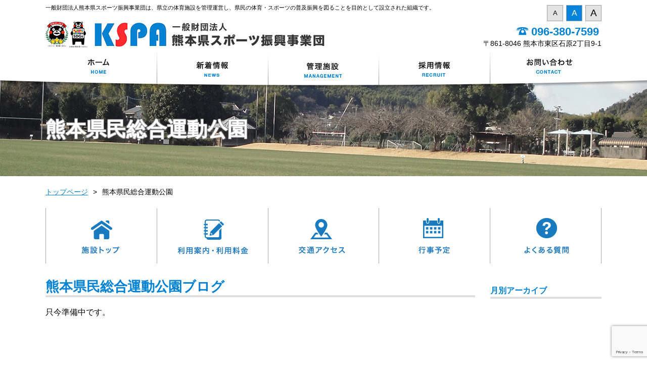

--- FILE ---
content_type: text/html; charset=UTF-8
request_url: https://www.kspa.or.jp/archives/date/2013/11/?cat=6
body_size: 43805
content:
<!DOCTYPE html>
<html lang="ja">
<head>

<meta name="viewport" content="width=device-width,initial-scale=1.0,maximum-scale=2.0">
<script type="text/javascript">
if ((navigator.userAgent.indexOf('iPhone') > 0) || navigator.userAgent.indexOf('iPod') > 0 || navigator.userAgent.indexOf('Android') > 0) {
        document.write('<meta name="viewport" content="width=device-width,user-scalable=yes,maximum-scale=2">');
    }else{
        document.write('<meta name="viewport" content="width=1200,user-scalable=yes,maximum-scale=2">');
    }
</script>
<meta charset="UTF-8">
<title>11月 | 2013 | 一般財団法人 熊本県スポーツ振興事業団</title>
<meta name="format-detection" content="telephone=no">
<link rel="stylesheet" type="text/css" media="all" href="https://www.kspa.or.jp/wordpress/wp-content/themes/kumasports/style.css">
<!--[if lt IE 9]>
  <meta http-equiv="Imagetoolbar" content="no" />
  <script src="//html5shiv.googlecode.com/svn/trunk/html5.js"></script>
<![endif]-->


<link rel="icon" href="//www.kspa.or.jp/wordpress/wp-content/themes/kumasports/img/common/favicon.ico">

<!--jqueryー-->
<meta name='robots' content='max-image-preview:large' />
	<style>img:is([sizes="auto" i], [sizes^="auto," i]) { contain-intrinsic-size: 3000px 1500px }</style>
	
<!-- Google Tag Manager for WordPress by gtm4wp.com -->
<script data-cfasync="false" data-pagespeed-no-defer>
	var gtm4wp_datalayer_name = "dataLayer";
	var dataLayer = dataLayer || [];
</script>
<!-- End Google Tag Manager for WordPress by gtm4wp.com --><script type="text/javascript">
/* <![CDATA[ */
window._wpemojiSettings = {"baseUrl":"https:\/\/s.w.org\/images\/core\/emoji\/16.0.1\/72x72\/","ext":".png","svgUrl":"https:\/\/s.w.org\/images\/core\/emoji\/16.0.1\/svg\/","svgExt":".svg","source":{"concatemoji":"https:\/\/www.kspa.or.jp\/wordpress\/wp-includes\/js\/wp-emoji-release.min.js?ver=6.8.3"}};
/*! This file is auto-generated */
!function(s,n){var o,i,e;function c(e){try{var t={supportTests:e,timestamp:(new Date).valueOf()};sessionStorage.setItem(o,JSON.stringify(t))}catch(e){}}function p(e,t,n){e.clearRect(0,0,e.canvas.width,e.canvas.height),e.fillText(t,0,0);var t=new Uint32Array(e.getImageData(0,0,e.canvas.width,e.canvas.height).data),a=(e.clearRect(0,0,e.canvas.width,e.canvas.height),e.fillText(n,0,0),new Uint32Array(e.getImageData(0,0,e.canvas.width,e.canvas.height).data));return t.every(function(e,t){return e===a[t]})}function u(e,t){e.clearRect(0,0,e.canvas.width,e.canvas.height),e.fillText(t,0,0);for(var n=e.getImageData(16,16,1,1),a=0;a<n.data.length;a++)if(0!==n.data[a])return!1;return!0}function f(e,t,n,a){switch(t){case"flag":return n(e,"\ud83c\udff3\ufe0f\u200d\u26a7\ufe0f","\ud83c\udff3\ufe0f\u200b\u26a7\ufe0f")?!1:!n(e,"\ud83c\udde8\ud83c\uddf6","\ud83c\udde8\u200b\ud83c\uddf6")&&!n(e,"\ud83c\udff4\udb40\udc67\udb40\udc62\udb40\udc65\udb40\udc6e\udb40\udc67\udb40\udc7f","\ud83c\udff4\u200b\udb40\udc67\u200b\udb40\udc62\u200b\udb40\udc65\u200b\udb40\udc6e\u200b\udb40\udc67\u200b\udb40\udc7f");case"emoji":return!a(e,"\ud83e\udedf")}return!1}function g(e,t,n,a){var r="undefined"!=typeof WorkerGlobalScope&&self instanceof WorkerGlobalScope?new OffscreenCanvas(300,150):s.createElement("canvas"),o=r.getContext("2d",{willReadFrequently:!0}),i=(o.textBaseline="top",o.font="600 32px Arial",{});return e.forEach(function(e){i[e]=t(o,e,n,a)}),i}function t(e){var t=s.createElement("script");t.src=e,t.defer=!0,s.head.appendChild(t)}"undefined"!=typeof Promise&&(o="wpEmojiSettingsSupports",i=["flag","emoji"],n.supports={everything:!0,everythingExceptFlag:!0},e=new Promise(function(e){s.addEventListener("DOMContentLoaded",e,{once:!0})}),new Promise(function(t){var n=function(){try{var e=JSON.parse(sessionStorage.getItem(o));if("object"==typeof e&&"number"==typeof e.timestamp&&(new Date).valueOf()<e.timestamp+604800&&"object"==typeof e.supportTests)return e.supportTests}catch(e){}return null}();if(!n){if("undefined"!=typeof Worker&&"undefined"!=typeof OffscreenCanvas&&"undefined"!=typeof URL&&URL.createObjectURL&&"undefined"!=typeof Blob)try{var e="postMessage("+g.toString()+"("+[JSON.stringify(i),f.toString(),p.toString(),u.toString()].join(",")+"));",a=new Blob([e],{type:"text/javascript"}),r=new Worker(URL.createObjectURL(a),{name:"wpTestEmojiSupports"});return void(r.onmessage=function(e){c(n=e.data),r.terminate(),t(n)})}catch(e){}c(n=g(i,f,p,u))}t(n)}).then(function(e){for(var t in e)n.supports[t]=e[t],n.supports.everything=n.supports.everything&&n.supports[t],"flag"!==t&&(n.supports.everythingExceptFlag=n.supports.everythingExceptFlag&&n.supports[t]);n.supports.everythingExceptFlag=n.supports.everythingExceptFlag&&!n.supports.flag,n.DOMReady=!1,n.readyCallback=function(){n.DOMReady=!0}}).then(function(){return e}).then(function(){var e;n.supports.everything||(n.readyCallback(),(e=n.source||{}).concatemoji?t(e.concatemoji):e.wpemoji&&e.twemoji&&(t(e.twemoji),t(e.wpemoji)))}))}((window,document),window._wpemojiSettings);
/* ]]> */
</script>
<style id='wp-emoji-styles-inline-css' type='text/css'>

	img.wp-smiley, img.emoji {
		display: inline !important;
		border: none !important;
		box-shadow: none !important;
		height: 1em !important;
		width: 1em !important;
		margin: 0 0.07em !important;
		vertical-align: -0.1em !important;
		background: none !important;
		padding: 0 !important;
	}
</style>
<link rel='stylesheet' id='wp-block-library-css' href='https://www.kspa.or.jp/wordpress/wp-includes/css/dist/block-library/style.min.css?ver=6.8.3' type='text/css' media='all' />
<style id='classic-theme-styles-inline-css' type='text/css'>
/*! This file is auto-generated */
.wp-block-button__link{color:#fff;background-color:#32373c;border-radius:9999px;box-shadow:none;text-decoration:none;padding:calc(.667em + 2px) calc(1.333em + 2px);font-size:1.125em}.wp-block-file__button{background:#32373c;color:#fff;text-decoration:none}
</style>
<style id='global-styles-inline-css' type='text/css'>
:root{--wp--preset--aspect-ratio--square: 1;--wp--preset--aspect-ratio--4-3: 4/3;--wp--preset--aspect-ratio--3-4: 3/4;--wp--preset--aspect-ratio--3-2: 3/2;--wp--preset--aspect-ratio--2-3: 2/3;--wp--preset--aspect-ratio--16-9: 16/9;--wp--preset--aspect-ratio--9-16: 9/16;--wp--preset--color--black: #000000;--wp--preset--color--cyan-bluish-gray: #abb8c3;--wp--preset--color--white: #ffffff;--wp--preset--color--pale-pink: #f78da7;--wp--preset--color--vivid-red: #cf2e2e;--wp--preset--color--luminous-vivid-orange: #ff6900;--wp--preset--color--luminous-vivid-amber: #fcb900;--wp--preset--color--light-green-cyan: #7bdcb5;--wp--preset--color--vivid-green-cyan: #00d084;--wp--preset--color--pale-cyan-blue: #8ed1fc;--wp--preset--color--vivid-cyan-blue: #0693e3;--wp--preset--color--vivid-purple: #9b51e0;--wp--preset--gradient--vivid-cyan-blue-to-vivid-purple: linear-gradient(135deg,rgba(6,147,227,1) 0%,rgb(155,81,224) 100%);--wp--preset--gradient--light-green-cyan-to-vivid-green-cyan: linear-gradient(135deg,rgb(122,220,180) 0%,rgb(0,208,130) 100%);--wp--preset--gradient--luminous-vivid-amber-to-luminous-vivid-orange: linear-gradient(135deg,rgba(252,185,0,1) 0%,rgba(255,105,0,1) 100%);--wp--preset--gradient--luminous-vivid-orange-to-vivid-red: linear-gradient(135deg,rgba(255,105,0,1) 0%,rgb(207,46,46) 100%);--wp--preset--gradient--very-light-gray-to-cyan-bluish-gray: linear-gradient(135deg,rgb(238,238,238) 0%,rgb(169,184,195) 100%);--wp--preset--gradient--cool-to-warm-spectrum: linear-gradient(135deg,rgb(74,234,220) 0%,rgb(151,120,209) 20%,rgb(207,42,186) 40%,rgb(238,44,130) 60%,rgb(251,105,98) 80%,rgb(254,248,76) 100%);--wp--preset--gradient--blush-light-purple: linear-gradient(135deg,rgb(255,206,236) 0%,rgb(152,150,240) 100%);--wp--preset--gradient--blush-bordeaux: linear-gradient(135deg,rgb(254,205,165) 0%,rgb(254,45,45) 50%,rgb(107,0,62) 100%);--wp--preset--gradient--luminous-dusk: linear-gradient(135deg,rgb(255,203,112) 0%,rgb(199,81,192) 50%,rgb(65,88,208) 100%);--wp--preset--gradient--pale-ocean: linear-gradient(135deg,rgb(255,245,203) 0%,rgb(182,227,212) 50%,rgb(51,167,181) 100%);--wp--preset--gradient--electric-grass: linear-gradient(135deg,rgb(202,248,128) 0%,rgb(113,206,126) 100%);--wp--preset--gradient--midnight: linear-gradient(135deg,rgb(2,3,129) 0%,rgb(40,116,252) 100%);--wp--preset--font-size--small: 13px;--wp--preset--font-size--medium: 20px;--wp--preset--font-size--large: 36px;--wp--preset--font-size--x-large: 42px;--wp--preset--spacing--20: 0.44rem;--wp--preset--spacing--30: 0.67rem;--wp--preset--spacing--40: 1rem;--wp--preset--spacing--50: 1.5rem;--wp--preset--spacing--60: 2.25rem;--wp--preset--spacing--70: 3.38rem;--wp--preset--spacing--80: 5.06rem;--wp--preset--shadow--natural: 6px 6px 9px rgba(0, 0, 0, 0.2);--wp--preset--shadow--deep: 12px 12px 50px rgba(0, 0, 0, 0.4);--wp--preset--shadow--sharp: 6px 6px 0px rgba(0, 0, 0, 0.2);--wp--preset--shadow--outlined: 6px 6px 0px -3px rgba(255, 255, 255, 1), 6px 6px rgba(0, 0, 0, 1);--wp--preset--shadow--crisp: 6px 6px 0px rgba(0, 0, 0, 1);}:where(.is-layout-flex){gap: 0.5em;}:where(.is-layout-grid){gap: 0.5em;}body .is-layout-flex{display: flex;}.is-layout-flex{flex-wrap: wrap;align-items: center;}.is-layout-flex > :is(*, div){margin: 0;}body .is-layout-grid{display: grid;}.is-layout-grid > :is(*, div){margin: 0;}:where(.wp-block-columns.is-layout-flex){gap: 2em;}:where(.wp-block-columns.is-layout-grid){gap: 2em;}:where(.wp-block-post-template.is-layout-flex){gap: 1.25em;}:where(.wp-block-post-template.is-layout-grid){gap: 1.25em;}.has-black-color{color: var(--wp--preset--color--black) !important;}.has-cyan-bluish-gray-color{color: var(--wp--preset--color--cyan-bluish-gray) !important;}.has-white-color{color: var(--wp--preset--color--white) !important;}.has-pale-pink-color{color: var(--wp--preset--color--pale-pink) !important;}.has-vivid-red-color{color: var(--wp--preset--color--vivid-red) !important;}.has-luminous-vivid-orange-color{color: var(--wp--preset--color--luminous-vivid-orange) !important;}.has-luminous-vivid-amber-color{color: var(--wp--preset--color--luminous-vivid-amber) !important;}.has-light-green-cyan-color{color: var(--wp--preset--color--light-green-cyan) !important;}.has-vivid-green-cyan-color{color: var(--wp--preset--color--vivid-green-cyan) !important;}.has-pale-cyan-blue-color{color: var(--wp--preset--color--pale-cyan-blue) !important;}.has-vivid-cyan-blue-color{color: var(--wp--preset--color--vivid-cyan-blue) !important;}.has-vivid-purple-color{color: var(--wp--preset--color--vivid-purple) !important;}.has-black-background-color{background-color: var(--wp--preset--color--black) !important;}.has-cyan-bluish-gray-background-color{background-color: var(--wp--preset--color--cyan-bluish-gray) !important;}.has-white-background-color{background-color: var(--wp--preset--color--white) !important;}.has-pale-pink-background-color{background-color: var(--wp--preset--color--pale-pink) !important;}.has-vivid-red-background-color{background-color: var(--wp--preset--color--vivid-red) !important;}.has-luminous-vivid-orange-background-color{background-color: var(--wp--preset--color--luminous-vivid-orange) !important;}.has-luminous-vivid-amber-background-color{background-color: var(--wp--preset--color--luminous-vivid-amber) !important;}.has-light-green-cyan-background-color{background-color: var(--wp--preset--color--light-green-cyan) !important;}.has-vivid-green-cyan-background-color{background-color: var(--wp--preset--color--vivid-green-cyan) !important;}.has-pale-cyan-blue-background-color{background-color: var(--wp--preset--color--pale-cyan-blue) !important;}.has-vivid-cyan-blue-background-color{background-color: var(--wp--preset--color--vivid-cyan-blue) !important;}.has-vivid-purple-background-color{background-color: var(--wp--preset--color--vivid-purple) !important;}.has-black-border-color{border-color: var(--wp--preset--color--black) !important;}.has-cyan-bluish-gray-border-color{border-color: var(--wp--preset--color--cyan-bluish-gray) !important;}.has-white-border-color{border-color: var(--wp--preset--color--white) !important;}.has-pale-pink-border-color{border-color: var(--wp--preset--color--pale-pink) !important;}.has-vivid-red-border-color{border-color: var(--wp--preset--color--vivid-red) !important;}.has-luminous-vivid-orange-border-color{border-color: var(--wp--preset--color--luminous-vivid-orange) !important;}.has-luminous-vivid-amber-border-color{border-color: var(--wp--preset--color--luminous-vivid-amber) !important;}.has-light-green-cyan-border-color{border-color: var(--wp--preset--color--light-green-cyan) !important;}.has-vivid-green-cyan-border-color{border-color: var(--wp--preset--color--vivid-green-cyan) !important;}.has-pale-cyan-blue-border-color{border-color: var(--wp--preset--color--pale-cyan-blue) !important;}.has-vivid-cyan-blue-border-color{border-color: var(--wp--preset--color--vivid-cyan-blue) !important;}.has-vivid-purple-border-color{border-color: var(--wp--preset--color--vivid-purple) !important;}.has-vivid-cyan-blue-to-vivid-purple-gradient-background{background: var(--wp--preset--gradient--vivid-cyan-blue-to-vivid-purple) !important;}.has-light-green-cyan-to-vivid-green-cyan-gradient-background{background: var(--wp--preset--gradient--light-green-cyan-to-vivid-green-cyan) !important;}.has-luminous-vivid-amber-to-luminous-vivid-orange-gradient-background{background: var(--wp--preset--gradient--luminous-vivid-amber-to-luminous-vivid-orange) !important;}.has-luminous-vivid-orange-to-vivid-red-gradient-background{background: var(--wp--preset--gradient--luminous-vivid-orange-to-vivid-red) !important;}.has-very-light-gray-to-cyan-bluish-gray-gradient-background{background: var(--wp--preset--gradient--very-light-gray-to-cyan-bluish-gray) !important;}.has-cool-to-warm-spectrum-gradient-background{background: var(--wp--preset--gradient--cool-to-warm-spectrum) !important;}.has-blush-light-purple-gradient-background{background: var(--wp--preset--gradient--blush-light-purple) !important;}.has-blush-bordeaux-gradient-background{background: var(--wp--preset--gradient--blush-bordeaux) !important;}.has-luminous-dusk-gradient-background{background: var(--wp--preset--gradient--luminous-dusk) !important;}.has-pale-ocean-gradient-background{background: var(--wp--preset--gradient--pale-ocean) !important;}.has-electric-grass-gradient-background{background: var(--wp--preset--gradient--electric-grass) !important;}.has-midnight-gradient-background{background: var(--wp--preset--gradient--midnight) !important;}.has-small-font-size{font-size: var(--wp--preset--font-size--small) !important;}.has-medium-font-size{font-size: var(--wp--preset--font-size--medium) !important;}.has-large-font-size{font-size: var(--wp--preset--font-size--large) !important;}.has-x-large-font-size{font-size: var(--wp--preset--font-size--x-large) !important;}
:where(.wp-block-post-template.is-layout-flex){gap: 1.25em;}:where(.wp-block-post-template.is-layout-grid){gap: 1.25em;}
:where(.wp-block-columns.is-layout-flex){gap: 2em;}:where(.wp-block-columns.is-layout-grid){gap: 2em;}
:root :where(.wp-block-pullquote){font-size: 1.5em;line-height: 1.6;}
</style>
<link rel='stylesheet' id='contact-form-7-css' href='https://www.kspa.or.jp/wordpress/wp-content/plugins/contact-form-7/includes/css/styles.css?ver=6.1.4' type='text/css' media='all' />
<link rel='stylesheet' id='fancybox-css' href='https://www.kspa.or.jp/wordpress/wp-content/plugins/easy-fancybox/fancybox/1.5.4/jquery.fancybox.min.css?ver=6.8.3' type='text/css' media='screen' />
<script type="text/javascript" src="https://www.kspa.or.jp/wordpress/wp-content/themes/kumasports/js/jquery_min.js?ver=jquery" id="jquery-js"></script>

<!-- Google Tag Manager for WordPress by gtm4wp.com -->
<!-- GTM Container placement set to automatic -->
<script data-cfasync="false" data-pagespeed-no-defer type="text/javascript">
	var dataLayer_content = {"pagePostType":false,"pagePostType2":"category-","pageCategory":[]};
	dataLayer.push( dataLayer_content );
</script>
<script data-cfasync="false" data-pagespeed-no-defer type="text/javascript">
(function(w,d,s,l,i){w[l]=w[l]||[];w[l].push({'gtm.start':
new Date().getTime(),event:'gtm.js'});var f=d.getElementsByTagName(s)[0],
j=d.createElement(s),dl=l!='dataLayer'?'&l='+l:'';j.async=true;j.src=
'//www.googletagmanager.com/gtm.js?id='+i+dl;f.parentNode.insertBefore(j,f);
})(window,document,'script','dataLayer','GTM-K9XJ23ZD');
</script>
<!-- End Google Tag Manager for WordPress by gtm4wp.com --><style type="text/css">.recentcomments a{display:inline !important;padding:0 !important;margin:0 !important;}</style>

<!--記事見出し装飾CSS-->
<link rel="stylesheet" type="text/css" href="https://www.kspa.or.jp/wordpress/wp-content/themes/kumasports/css/blog_article_decoration.css" />
<!--記事見出し装飾CSS-->
	
	
	
<script type="text/javascript" src="https://www.kspa.or.jp/wordpress/wp-content/themes/kumasports/js/menu.js"></script>
<script type="text/javascript" src="https://www.kspa.or.jp/wordpress/wp-content/themes/kumasports/js/accordion.js"></script>
<script type="text/javascript" src="https://www.kspa.or.jp/wordpress/wp-content/themes/kumasports/js/tateyoko.js"></script>
<script type="text/javascript" src="https://www.kspa.or.jp/wordpress/wp-content/themes/kumasports/js/scroll_page.js"></script>
<script type="text/javascript" src="https://www.kspa.or.jp/wordpress/wp-content/themes/kumasports/js/tab_click4.js"></script>
<script type="text/javascript" src="https://www.kspa.or.jp/wordpress/wp-content/themes/kumasports/js/link.js"></script>
<script type="text/javascript" src="https://www.kspa.or.jp/wordpress/wp-content/themes/kumasports/js/totop.js"></script>
<script type="text/javascript" src="https://www.kspa.or.jp/wordpress/wp-content/themes/kumasports/js/jquery.fullwidthslider.1.0.js"></script>
<script type="text/javascript">
$(function(){
	$(".slide").fullWidthSlider({
		width:1100,
		height:624,
		nav:true
		
	});
})
</script>
<script type="text/javascript">
	$(function(){
			/* countdown (jQuery) */
			var today = new Date();
			/* 月の日付は－１する(０月～１１月) */
			var rugby = new Date(2019,9,13);
			var handball = new Date(2019,10,30);
			// 1日のマイクロ秒で除算をすると
			// 開催日までの日数が算出できる
			rugbyDay = Math.floor((rugby - today) / (24*60*60*1000))+1;
			if (rugbyDay > 0) {
					rugbyText = "あと<span class='big-no'>"+rugbyDay+"</span>日"
			}
			else {
					rugbyText = "開催中！";
			}
			handballDay = Math.floor((handball - today) / (24*60*60*1000))+1;
			if (handballDay > 0) {
					handballText = "あと<span class='big-no'>"+handballDay+"</span>日"
			}
			else {
					handballText ="開催中！";
			}
			$(".countdown-rugby").html(rugbyText);
			$(".countdown-handball").html(handballText);
	});
</script>
<script type="text/javascript" src="https://www.kspa.or.jp/wordpress/wp-content/themes/kumasports/js/jquery.bxslider.js"></script>
<link rel="stylesheet" type="text/css" href="https://www.kspa.or.jp/wordpress/wp-content/themes/kumasports/css/jquery.bxslider.css" />
<script type="text/javascript">
  $(document).ready(function(){
    $('.slider1').bxSlider({
		auto: true,
		pause:10000,
		speed:1000,
		mode: 'horizontal',
		touchEnabled: true,
		pager:true
		});
  });
  $(document).ready(function(){
    $('.slider2').bxSlider({
		auto: true,
		pause:10000,
		speed:1000,
		mode: 'horizontal',
		touchEnabled: true,
		pager:true
		});
  });
  $(document).ready(function(){
    $('.slider_sisetu').bxSlider({
		auto: true,
		pause:10000,
		speed:1000,
		mode: 'fade',
		touchEnabled: true,
		pager:true
		});
  });
</script>
<script type="text/javascript" src="https://www.kspa.or.jp/wordpress/wp-content/themes/kumasports/js/jquery.matchHeight.js"></script>
<script>
$(function(){
  $('.js-matchHeight').matchHeight();
});
</script>
<script type="text/javascript" src="https://www.kspa.or.jp/wordpress/wp-content/themes/kumasports/js/jquery.autoKana.js"></script>
<script type="text/javascript">
	$(document).ready(
		function() {               
			$.fn.autoKana('#user_name', '#user_name_kana', {
				katakana : true  //true：カタカナ、false：ひらがな（デフォルト）
		});
	});
</script>
<script src="https://ajaxzip3.github.io/ajaxzip3.js" charset="UTF-8"></script>
<script type="text/javascript">
jQuery(function(){
  jQuery('#zip').keyup(function(event){
	AjaxZip3.zip2addr(this,'','addr','addr');
  })
})
</script>
<script type="text/javascript" src="https://www.kspa.or.jp/wordpress/wp-content/themes/kumasports/js/jquery.cookie.js"></script>
<script type="text/javascript">
$(function(){
	function sizechange(){
		$('.sinchaku li .box1').css('margin-left',$('.sinchaku li p.hiduke').outerWidth() + 10 +'px');
	}
	//クッキーがあればfontsizeを取得
	var fz = $.cookie('fontSize');
	if(fz) {
		if(fz == 'fzS') {
			$('body').css('fontSize', '13px');
			$('#fontChange li#fzS').addClass("on");
		}else if(fz == 'fzL') {
			$('body').css('fontSize', '19px');
			$('#fontChange li#fzL').addClass("on");
		}else {
			$('body').css('fontSize', '16px');
			$('#fontChange li#fzM').addClass("on");
		}
	} else {
		$('body').css('fontSize', '16px');
		$('#fontChange li#fzM').addClass("on");
	}
	sizechange();

	//サイズ変更時にクッキーに保存
	$('#fontChange li').click(function() {
		//idを取得する
		var thisSize = this.id;
		//クッキーに保存
		$.cookie('fontSize', thisSize);
		//クリックしたサイズを反映
		if(thisSize == 'fzS') {
			$('body').css('font-size', '13px');
			$('#fontChange li#fzS').addClass("on");
			$('#fontChange li#fzM').removeClass("on");
			$('#fontChange li#fzL').removeClass("on");
		}else if(thisSize == 'fzM') {
			$('body').css('font-size', '16px');
			$('#fontChange li#fzS').removeClass("on");
			$('#fontChange li#fzM').addClass("on");
			$('#fontChange li#fzL').removeClass("on");
		}else if(thisSize == 'fzL') {
			$('body').css('font-size', '19px');
			$('#fontChange li#fzS').removeClass("on");
			$('#fontChange li#fzM').removeClass("on");
			$('#fontChange li#fzL').addClass("on");
		}
		sizechange();
	});
});
</script>


<!-- Global site tag (gtag.js) - Google Analytics -->
<script async src="https://www.googletagmanager.com/gtag/js?id=UA-10123554-1"></script>
<script>
  window.dataLayer = window.dataLayer || [];
  function gtag(){dataLayer.push(arguments);}
  gtag('js', new Date());

  gtag('config', 'UA-10123554-1');
</script>
	
<meta name="google-site-verification" content="nfWWutfcYSSFdZOMTf4E5r08CNHXJyGpyxNcJ2n_jA4" />
	
<script>
document.addEventListener( 'wpcf7mailsent', function( event ) {
    ga('send', 'event', 'Contact Form', 'submit');
}, false );
</script>
	
</head>

<body class="second archive ">
<noscript>
<p class="warning_message">お使いのブラウザではJavaScriptが無効になっています。<br />JavaScriptを有効にしてください。</p>
</noscript>
<div class="mainarea">        
<!--====================================== mainColm ===================================-->
    <section id="mainColm" class="clearfix">
                

<!--====================================== headContents ===================================-->
        <header class="Navigation">
        	<div class="Navigation_box">
            	<div class="Navigation_box2 clearfix">
                
                    <div class="Navigation_box3 clearfix">
                        <h1 class="navi_h1">一般財団法人熊本県スポーツ振興事業団は、県立の体育施設を管理運営し、県民の体育・スポーツの普及振興を図ることを目的として設立された組織です。</h1>
                        <ul class="clearfix none_sp" id="fontChange">
                            <li id="fzS">A</li>
                            <li id="fzM">A</li>
                            <li id="fzL">A</li>
                        </ul>
                        <div class="gengo_box clearfix">
                                                </div>
                    </div>
                    

						
					
					
					
					
					 
                    <div class="head_box clearfix">
						<div class="haed_logo none_sp">
                            <a href="https://www.kspa.or.jp/">一般財団法人 熊本県スポーツ振興事業団</a>
                        </div>
                        <div class="haed_logo none_pc">
                            <a href="https://www.kspa.or.jp/"><img src="https://www.kspa.or.jp/wordpress/wp-content/themes/kumasports/img/common/header/sp_logo.png" alt="一般財団法人 熊本県スポーツ振興事業団" /></a>
                        </div>
                        <div class="haed_menu none_pc">
                            <a class="open"><img src="https://www.kspa.or.jp/wordpress/wp-content/themes/kumasports/img/common/header/sp_menu.png" alt="メニュー" /></a>
                        </div>
                        <div class="sisetu_hd none_sp">
                                                	<p class="tel">096-380-7599</p>
                        	<p class="jusyo">〒861-8046 熊本市東区石原2丁目9-1</p>
                                                </div>
                    </div>
                    
                    <ul class="nav clearfix none_sp">
                    	<li class="li1 oya"><a href="https://www.kspa.or.jp/">ホーム</a></li>
                    	<li class="li2 oya"><a href="https://www.kspa.or.jp/announce/">新着情報</a></li>
                    	<li class="li3">
                        	<p>指定管理施設</p>
                        	<ul class="sub-menu">
                            	<li><a href="https://www.kspa.or.jp/sougou/">熊本県民総合運動公園</a></li>
                            	<li><a href="https://www.kspa.or.jp/rikujo/">えがお健康スタジアム</a></li>
                            	<li><a href="https://www.kspa.or.jp/park/">パークドーム熊本</a></li>
                            	<li><a href="https://www.kspa.or.jp/sougou_taiku/">熊本県立総合体育館</a></li>
                            	<li><a href="https://www.kspa.or.jp/huzisaki/">リブワーク藤崎台球場</a></li>
                            	<li><a href="https://www.kspa.or.jp/syageki/">熊本県総合射撃場</a></li>
                            	<li><a href="https://www.kspa.or.jp/yatsushiro/">熊本県営八代運動公園</a></li>
                            </ul>
                        </li>
                    	<li class="li4 oya"><a href="https://www.kspa.or.jp/junbi/">採用情報</a></li>
                    	<li class="li5 oya"><a href="https://www.kspa.or.jp/contact/">お問い合わせ</a></li>
                    </ul>
                    
                </div>
            </div>
        </header>
        
        <div class="takasa none_pc"></div>

        <div id="main">
        	<div class="main_box">
            
            
    
	    

    <div class="secont_head s1">
        <p>熊本県民総合運動公園</p>
    </div>

	                <div class="none_sp clearfix">
                    <div id="bread_crumb" class="bread_crumb">
	<ul>
		<li class="level-1 top"><a href="https://www.kspa.or.jp/">トップページ</a></li>
		<li class="level-2 sub tail current">熊本県民総合運動公園</li>
	</ul>
</div>
                </div>

    <div class="main_second_content clearfix">
    	  
        <ul class="sisetu_nav clearfix">
            <li class="li1"><a href="https://www.kspa.or.jp/sougou/">施設トップ</a></li>
            <li class="li2"><a href="https://www.kspa.or.jp/sougou_charge/">利用案内・利用料金</a></li>
            <li class="li3"><a href="https://www.kspa.or.jp/sougou_map/">交通アクセス</a></li>
            <li class="li4"><a href="https://www.kspa.or.jp/sougou_yotei/">行事予定</a></li>
            <li class="li5"><a href="https://www.kspa.or.jp/sougou_q_a/">よくある質問</a></li>
        </ul>




    	<article class="column_left">

            <div class="common_title clearfix">
                <p class="left">熊本県民総合運動公園ブログ</p>
            </div>
            
                        
            
            
            
            <p class="nodata">只今準備中です。</p>            
            <!--前後記事へのリンク-->
                                           
    
        </article>
		    <div class="sidemenu"> 
    
        <div class="side_menu">
                                
                   
        </div>
        
            

		                

		        <div class="side_menu">
        	<p class="title">月別アーカイブ</p>
            <ul class="side_ul side_ul2">
                        </ul>
        </div>
        
        

        
        
    </div>        

    </div> 

    
            </div><!--#main_box end-->
            	
<!--====================================== footer ===================================-->
            <footer>
                <section id="footerColm">
                    <p class="pageTop"><a href="#mainColm" class="scroll"><img src="https://www.kspa.or.jp/wordpress/wp-content/themes/kumasports/img/common/totop.png" alt="ページトップへ" /></a></p>
                    <div class="footer_bg none_sp">
                        <div class="footer_box clearfix">
                            <ul class="ul1">
                                <li><a href="https://www.kspa.or.jp/">HOME</a></li>
                                <li><a href="https://www.kspa.or.jp/sougou/">熊本県民総合運動公園</a><br>
									<a href="https://www.kspa.or.jp/sougou_english/">(English)</a><a href="https://www.kspa.or.jp/sougou_chinese/">(中国 简体)</a></li>
                                <li><a href="https://www.kspa.or.jp/rikujo/">えがお健康スタジアム</a><br>
									<a href="https://www.kspa.or.jp/rikujo_english/">(English)</a><a href="https://www.kspa.or.jp/rikujo_chinese/">(中国 简体)</a></li>
                                <li><a href="https://www.kspa.or.jp/park/">パークドーム熊本</a><br>
									<a href="https://www.kspa.or.jp/park_english/">(English)</a><a href="https://www.kspa.or.jp/park_chinese/">(中国 简体)</a></li>
                                <li><a href="https://www.kspa.or.jp/sougou_taiku/">熊本県立総合体育館</a><br>
									<a href="https://www.kspa.or.jp/sougou_taiku_english/">(English)</a><a href="https://www.kspa.or.jp/sougou_taiku_chinese/">(中国 简体)</a></li>
                            </ul>
        
                            <ul class="ul2">
                                <li><a href="https://www.kspa.or.jp/huzisaki/">リブワーク藤崎台球場</a><br>
									<a href="https://www.kspa.or.jp/huzisaki_english/">(English)</a><a href="https://www.kspa.or.jp/huzisaki_chinese/">(中国 简体)</a></li>
                                <li><a href="https://www.kspa.or.jp/syageki/">熊本県総合射撃場</a><br>
									<a href="https://www.kspa.or.jp/syageki_english/">(English)</a><a href="https://www.kspa.or.jp/syageki_chinese/">(中国 简体)</a></li>
                                <li><a href="https://www.kspa.or.jp/yatsushiro/">熊本県営八代運動公園</a></li>
								<li><a href="http://minamata-kouen.com/" target="_blank">エコパーク水俣</a></li>
                                <li><a href="https://www.kspa.or.jp/kenkou_sports_zyouhou/">健康スポーツ情報</a></li>
                                <li><a href="https://www.kspa.or.jp/prime/">広報誌PRIME</a></li>
                            </ul>
                            
                            <ul class="ul3">
                                <li><a href="http://kumabudo.sakura.ne.jp/" target="_blank">熊本武道館</a></li>
                                <li><a href="https://www.kspa.or.jp/wordpress/wp-content/themes/kumasports/pdf/taiikushisetsu_annai.pdf">熊本県スポーツ施設協会</a></li>
                                <li><a href="https://www.kspa.or.jp/zigyodan_gaiyou/">事業団概要</a></li>
                                <li><a href="https://www.kspa.or.jp/#facility">管理施設</a></li>
								
                            </ul>
                            
                            <ul class="ul4">
                                <li><a href="https://www.kspa.or.jp/junbi/">採用情報</a></li>
								<li><a href="https://www.kspa.or.jp/nyusatsu/">入札情報</a></li>
                                <li><a href="https://www.kspa.or.jp/contact/">お問い合わせ</a></li>
                                <li><a href="https://www.kspa.or.jp/link/">リンク集</a></li>
                                <li><a href="https://www.kspa.or.jp/privacy/">プライバシーポリシー</a></li>
                            </ul>
                        </div>
                    </div>
                    
                    <div class="footer2">
                        <!--<ul class="sns clearfix">
                            <li><a href="" target="_blank"><img class="none_sp" src="https://www.kspa.or.jp/wordpress/wp-content/themes/kumasports/img/common/footer/b1.png" alt="Twitter" /><img class="none_pc" src="https://www.kspa.or.jp/wordpress/wp-content/themes/kumasports/img/common/footer/sp_b1.png" alt="Twitter" /></a></li>
                            <li><a href="" target="_blank"><img class="none_sp" src="https://www.kspa.or.jp/wordpress/wp-content/themes/kumasports/img/common/footer/b2.png" alt="Facebook" /><img class="none_pc" src="https://www.kspa.or.jp/wordpress/wp-content/themes/kumasports/img/common/footer/sp_b2.png" alt="Facebook" /></a></li>
                            <li><a href="" target="_blank"><img class="none_sp" src="https://www.kspa.or.jp/wordpress/wp-content/themes/kumasports/img/common/footer/b3.png" alt="Instagram" /><img class="none_pc" src="https://www.kspa.or.jp/wordpress/wp-content/themes/kumasports/img/common/footer/sp_b3.png" alt="Instagram" /></a></li>
                        </ul>-->
                        
                        <p class="copy">Copyright(C) 一般財団法人 熊本県スポーツ振興事業団</p>
						<!-- DigiCert Seal HTML -->
						<!-- Place HTML on your site where the seal should appear -->
						<div id="DigiCertClickID__ewaRNOg"></div>
						<!-- DigiCert Seal Code -->
						<!-- Place with DigiCert Seal HTML or with other scripts -->
						<script type="text/javascript">
							var __dcid = __dcid || [];
							__dcid.push({"cid":"DigiCertClickID__ewaRNOg","tag":"_ewaRNOg"});
							(function(){var cid=document.createElement("script");cid.async=true;cid.src="//seal.digicert.com/seals/cascade/seal.min.js";var s = document.getElementsByTagName("script");var ls = s[(s.length - 1)];ls.parentNode.insertBefore(cid, ls.nextSibling);}());
						</script>
                    </div>
                </section>
            </footer>
		</div><!--#main end-->
    </section>
</div><!--.mainarea end-->

<!--====================================== sideColm ===================================-->
<section id="sideColm">
    <div class="side-nav">
        <div class="box">
            
            <ul>
                <li><a href="https://www.kspa.or.jp/">HOME</a></li>
                <li><a href="https://www.kspa.or.jp/announce/">新着情報</a></li>
                <li><p class="accordion"><span class="s1">管理施設</span></p>
                    <ul class="acontent_area clearfix">
                        <li><a href="https://www.kspa.or.jp/sougou/">熊本県民総合運動公園</a></li>
                        <li><a href="https://www.kspa.or.jp/rikujo/">えがお健康スタジアム</a></li>
                        <li><a href="https://www.kspa.or.jp/park/">パークドーム熊本</a></li>
                        <li><a href="https://www.kspa.or.jp/sougou_taiku/">熊本県立総合体育館</a></li>
                        <li><a href="https://www.kspa.or.jp/huzisaki/">リブワーク藤崎台球場</a></li>
                        <li><a href="https://www.kspa.or.jp/syageki/">熊本県総合射撃場</a></li>
                        <li><a href="https://www.kspa.or.jp/yatsushiro/">熊本県営八代運動公園</a></li>
                    </ul>
                </li>
                <li><a href="https://www.kspa.or.jp/kenkou_sports_zyouhou/">健康スポーツ情報</a></li>
                <li><a href="https://www.kspa.or.jp/prime/">広報誌PRIME</a></li>
                <li><a href="https://www.kspa.or.jp/zigyodan_gaiyou/">事業団概要</a></li>
                <li><a href="https://www.kspa.or.jp/?facility">管理施設</a></li>
                <li><a href="https://www.kspa.or.jp/junbi/">採用情報</a></li>
				<li><a href="https://www.kspa.or.jp/nyusatsu/">入札情報</a></li>
                <li><a href="https://www.kspa.or.jp/contact/">お問い合わせ</a></li>
                <li><a href="https://www.kspa.or.jp/link/">関連施設</a></li>
                <li><a href="https://www.kspa.or.jp/privacy/">プライバシーポリシー</a></li>
            </ul>
                    
            <div class="close"><p>メニューを閉じる</p></div>
        </div>
    </div>
</section>

<script type="speculationrules">
{"prefetch":[{"source":"document","where":{"and":[{"href_matches":"\/*"},{"not":{"href_matches":["\/wordpress\/wp-*.php","\/wordpress\/wp-admin\/*","\/wordpress\/wp-content\/uploads\/*","\/wordpress\/wp-content\/*","\/wordpress\/wp-content\/plugins\/*","\/wordpress\/wp-content\/themes\/kumasports\/*","\/*\\?(.+)"]}},{"not":{"selector_matches":"a[rel~=\"nofollow\"]"}},{"not":{"selector_matches":".no-prefetch, .no-prefetch a"}}]},"eagerness":"conservative"}]}
</script>
<script type="text/javascript" src="https://www.kspa.or.jp/wordpress/wp-includes/js/dist/hooks.min.js?ver=4d63a3d491d11ffd8ac6" id="wp-hooks-js"></script>
<script type="text/javascript" src="https://www.kspa.or.jp/wordpress/wp-includes/js/dist/i18n.min.js?ver=5e580eb46a90c2b997e6" id="wp-i18n-js"></script>
<script type="text/javascript" id="wp-i18n-js-after">
/* <![CDATA[ */
wp.i18n.setLocaleData( { 'text direction\u0004ltr': [ 'ltr' ] } );
/* ]]> */
</script>
<script type="text/javascript" src="https://www.kspa.or.jp/wordpress/wp-content/plugins/contact-form-7/includes/swv/js/index.js?ver=6.1.4" id="swv-js"></script>
<script type="text/javascript" id="contact-form-7-js-translations">
/* <![CDATA[ */
( function( domain, translations ) {
	var localeData = translations.locale_data[ domain ] || translations.locale_data.messages;
	localeData[""].domain = domain;
	wp.i18n.setLocaleData( localeData, domain );
} )( "contact-form-7", {"translation-revision-date":"2025-11-30 08:12:23+0000","generator":"GlotPress\/4.0.3","domain":"messages","locale_data":{"messages":{"":{"domain":"messages","plural-forms":"nplurals=1; plural=0;","lang":"ja_JP"},"This contact form is placed in the wrong place.":["\u3053\u306e\u30b3\u30f3\u30bf\u30af\u30c8\u30d5\u30a9\u30fc\u30e0\u306f\u9593\u9055\u3063\u305f\u4f4d\u7f6e\u306b\u7f6e\u304b\u308c\u3066\u3044\u307e\u3059\u3002"],"Error:":["\u30a8\u30e9\u30fc:"]}},"comment":{"reference":"includes\/js\/index.js"}} );
/* ]]> */
</script>
<script type="text/javascript" id="contact-form-7-js-before">
/* <![CDATA[ */
var wpcf7 = {
    "api": {
        "root": "https:\/\/www.kspa.or.jp\/wp-json\/",
        "namespace": "contact-form-7\/v1"
    }
};
/* ]]> */
</script>
<script type="text/javascript" src="https://www.kspa.or.jp/wordpress/wp-content/plugins/contact-form-7/includes/js/index.js?ver=6.1.4" id="contact-form-7-js"></script>
<script type="text/javascript" src="https://www.kspa.or.jp/wordpress/wp-content/plugins/easy-fancybox/vendor/purify.min.js?ver=6.8.3" id="fancybox-purify-js"></script>
<script type="text/javascript" id="jquery-fancybox-js-extra">
/* <![CDATA[ */
var efb_i18n = {"close":"Close","next":"Next","prev":"Previous","startSlideshow":"Start slideshow","toggleSize":"Toggle size"};
/* ]]> */
</script>
<script type="text/javascript" src="https://www.kspa.or.jp/wordpress/wp-content/plugins/easy-fancybox/fancybox/1.5.4/jquery.fancybox.min.js?ver=6.8.3" id="jquery-fancybox-js"></script>
<script type="text/javascript" id="jquery-fancybox-js-after">
/* <![CDATA[ */
var fb_timeout, fb_opts={'autoScale':true,'showCloseButton':true,'margin':20,'pixelRatio':'false','centerOnScroll':false,'enableEscapeButton':true,'overlayShow':true,'hideOnOverlayClick':true,'minVpHeight':320,'disableCoreLightbox':'true','enableBlockControls':'true','fancybox_openBlockControls':'true' };
if(typeof easy_fancybox_handler==='undefined'){
var easy_fancybox_handler=function(){
jQuery([".nolightbox","a.wp-block-file__button","a.pin-it-button","a[href*='pinterest.com\/pin\/create']","a[href*='facebook.com\/share']","a[href*='twitter.com\/share']"].join(',')).addClass('nofancybox');
jQuery('a.fancybox-close').on('click',function(e){e.preventDefault();jQuery.fancybox.close()});
/* IMG */
						var unlinkedImageBlocks=jQuery(".wp-block-image > img:not(.nofancybox,figure.nofancybox>img)");
						unlinkedImageBlocks.wrap(function() {
							var href = jQuery( this ).attr( "src" );
							return "<a href='" + href + "'></a>";
						});
var fb_IMG_select=jQuery('a[href*=".jpg" i]:not(.nofancybox,li.nofancybox>a,figure.nofancybox>a),area[href*=".jpg" i]:not(.nofancybox),a[href*=".jpeg" i]:not(.nofancybox,li.nofancybox>a,figure.nofancybox>a),area[href*=".jpeg" i]:not(.nofancybox),a[href*=".png" i]:not(.nofancybox,li.nofancybox>a,figure.nofancybox>a),area[href*=".png" i]:not(.nofancybox),a[href*=".webp" i]:not(.nofancybox,li.nofancybox>a,figure.nofancybox>a),area[href*=".webp" i]:not(.nofancybox)');
fb_IMG_select.addClass('fancybox image');
var fb_IMG_sections=jQuery('.gallery,.wp-block-gallery,.tiled-gallery,.wp-block-jetpack-tiled-gallery,.ngg-galleryoverview,.ngg-imagebrowser,.nextgen_pro_blog_gallery,.nextgen_pro_film,.nextgen_pro_horizontal_filmstrip,.ngg-pro-masonry-wrapper,.ngg-pro-mosaic-container,.nextgen_pro_sidescroll,.nextgen_pro_slideshow,.nextgen_pro_thumbnail_grid,.tiled-gallery');
fb_IMG_sections.each(function(){jQuery(this).find(fb_IMG_select).attr('rel','gallery-'+fb_IMG_sections.index(this));});
jQuery('a.fancybox,area.fancybox,.fancybox>a').each(function(){jQuery(this).fancybox(jQuery.extend(true,{},fb_opts,{'transition':'elastic','transitionIn':'elastic','easingIn':'easeOutBack','transitionOut':'elastic','easingOut':'easeInBack','opacity':false,'hideOnContentClick':false,'titleShow':true,'titlePosition':'over','titleFromAlt':true,'showNavArrows':true,'enableKeyboardNav':true,'cyclic':false,'mouseWheel':'false'}))});
};};
jQuery(easy_fancybox_handler);jQuery(document).on('post-load',easy_fancybox_handler);
/* ]]> */
</script>
<script type="text/javascript" src="https://www.kspa.or.jp/wordpress/wp-content/plugins/easy-fancybox/vendor/jquery.easing.min.js?ver=1.4.1" id="jquery-easing-js"></script>
<script type="text/javascript" src="https://www.google.com/recaptcha/api.js?render=6LfT048qAAAAAMncalSC64ZoMSyajZ5M9s8nUbAp&amp;ver=3.0" id="google-recaptcha-js"></script>
<script type="text/javascript" src="https://www.kspa.or.jp/wordpress/wp-includes/js/dist/vendor/wp-polyfill.min.js?ver=3.15.0" id="wp-polyfill-js"></script>
<script type="text/javascript" id="wpcf7-recaptcha-js-before">
/* <![CDATA[ */
var wpcf7_recaptcha = {
    "sitekey": "6LfT048qAAAAAMncalSC64ZoMSyajZ5M9s8nUbAp",
    "actions": {
        "homepage": "homepage",
        "contactform": "contactform"
    }
};
/* ]]> */
</script>
<script type="text/javascript" src="https://www.kspa.or.jp/wordpress/wp-content/plugins/contact-form-7/modules/recaptcha/index.js?ver=6.1.4" id="wpcf7-recaptcha-js"></script>
</body>
</html>



--- FILE ---
content_type: text/html; charset=utf-8
request_url: https://www.google.com/recaptcha/api2/anchor?ar=1&k=6LfT048qAAAAAMncalSC64ZoMSyajZ5M9s8nUbAp&co=aHR0cHM6Ly93d3cua3NwYS5vci5qcDo0NDM.&hl=en&v=PoyoqOPhxBO7pBk68S4YbpHZ&size=invisible&anchor-ms=20000&execute-ms=30000&cb=1ftb665cvog1
body_size: 48642
content:
<!DOCTYPE HTML><html dir="ltr" lang="en"><head><meta http-equiv="Content-Type" content="text/html; charset=UTF-8">
<meta http-equiv="X-UA-Compatible" content="IE=edge">
<title>reCAPTCHA</title>
<style type="text/css">
/* cyrillic-ext */
@font-face {
  font-family: 'Roboto';
  font-style: normal;
  font-weight: 400;
  font-stretch: 100%;
  src: url(//fonts.gstatic.com/s/roboto/v48/KFO7CnqEu92Fr1ME7kSn66aGLdTylUAMa3GUBHMdazTgWw.woff2) format('woff2');
  unicode-range: U+0460-052F, U+1C80-1C8A, U+20B4, U+2DE0-2DFF, U+A640-A69F, U+FE2E-FE2F;
}
/* cyrillic */
@font-face {
  font-family: 'Roboto';
  font-style: normal;
  font-weight: 400;
  font-stretch: 100%;
  src: url(//fonts.gstatic.com/s/roboto/v48/KFO7CnqEu92Fr1ME7kSn66aGLdTylUAMa3iUBHMdazTgWw.woff2) format('woff2');
  unicode-range: U+0301, U+0400-045F, U+0490-0491, U+04B0-04B1, U+2116;
}
/* greek-ext */
@font-face {
  font-family: 'Roboto';
  font-style: normal;
  font-weight: 400;
  font-stretch: 100%;
  src: url(//fonts.gstatic.com/s/roboto/v48/KFO7CnqEu92Fr1ME7kSn66aGLdTylUAMa3CUBHMdazTgWw.woff2) format('woff2');
  unicode-range: U+1F00-1FFF;
}
/* greek */
@font-face {
  font-family: 'Roboto';
  font-style: normal;
  font-weight: 400;
  font-stretch: 100%;
  src: url(//fonts.gstatic.com/s/roboto/v48/KFO7CnqEu92Fr1ME7kSn66aGLdTylUAMa3-UBHMdazTgWw.woff2) format('woff2');
  unicode-range: U+0370-0377, U+037A-037F, U+0384-038A, U+038C, U+038E-03A1, U+03A3-03FF;
}
/* math */
@font-face {
  font-family: 'Roboto';
  font-style: normal;
  font-weight: 400;
  font-stretch: 100%;
  src: url(//fonts.gstatic.com/s/roboto/v48/KFO7CnqEu92Fr1ME7kSn66aGLdTylUAMawCUBHMdazTgWw.woff2) format('woff2');
  unicode-range: U+0302-0303, U+0305, U+0307-0308, U+0310, U+0312, U+0315, U+031A, U+0326-0327, U+032C, U+032F-0330, U+0332-0333, U+0338, U+033A, U+0346, U+034D, U+0391-03A1, U+03A3-03A9, U+03B1-03C9, U+03D1, U+03D5-03D6, U+03F0-03F1, U+03F4-03F5, U+2016-2017, U+2034-2038, U+203C, U+2040, U+2043, U+2047, U+2050, U+2057, U+205F, U+2070-2071, U+2074-208E, U+2090-209C, U+20D0-20DC, U+20E1, U+20E5-20EF, U+2100-2112, U+2114-2115, U+2117-2121, U+2123-214F, U+2190, U+2192, U+2194-21AE, U+21B0-21E5, U+21F1-21F2, U+21F4-2211, U+2213-2214, U+2216-22FF, U+2308-230B, U+2310, U+2319, U+231C-2321, U+2336-237A, U+237C, U+2395, U+239B-23B7, U+23D0, U+23DC-23E1, U+2474-2475, U+25AF, U+25B3, U+25B7, U+25BD, U+25C1, U+25CA, U+25CC, U+25FB, U+266D-266F, U+27C0-27FF, U+2900-2AFF, U+2B0E-2B11, U+2B30-2B4C, U+2BFE, U+3030, U+FF5B, U+FF5D, U+1D400-1D7FF, U+1EE00-1EEFF;
}
/* symbols */
@font-face {
  font-family: 'Roboto';
  font-style: normal;
  font-weight: 400;
  font-stretch: 100%;
  src: url(//fonts.gstatic.com/s/roboto/v48/KFO7CnqEu92Fr1ME7kSn66aGLdTylUAMaxKUBHMdazTgWw.woff2) format('woff2');
  unicode-range: U+0001-000C, U+000E-001F, U+007F-009F, U+20DD-20E0, U+20E2-20E4, U+2150-218F, U+2190, U+2192, U+2194-2199, U+21AF, U+21E6-21F0, U+21F3, U+2218-2219, U+2299, U+22C4-22C6, U+2300-243F, U+2440-244A, U+2460-24FF, U+25A0-27BF, U+2800-28FF, U+2921-2922, U+2981, U+29BF, U+29EB, U+2B00-2BFF, U+4DC0-4DFF, U+FFF9-FFFB, U+10140-1018E, U+10190-1019C, U+101A0, U+101D0-101FD, U+102E0-102FB, U+10E60-10E7E, U+1D2C0-1D2D3, U+1D2E0-1D37F, U+1F000-1F0FF, U+1F100-1F1AD, U+1F1E6-1F1FF, U+1F30D-1F30F, U+1F315, U+1F31C, U+1F31E, U+1F320-1F32C, U+1F336, U+1F378, U+1F37D, U+1F382, U+1F393-1F39F, U+1F3A7-1F3A8, U+1F3AC-1F3AF, U+1F3C2, U+1F3C4-1F3C6, U+1F3CA-1F3CE, U+1F3D4-1F3E0, U+1F3ED, U+1F3F1-1F3F3, U+1F3F5-1F3F7, U+1F408, U+1F415, U+1F41F, U+1F426, U+1F43F, U+1F441-1F442, U+1F444, U+1F446-1F449, U+1F44C-1F44E, U+1F453, U+1F46A, U+1F47D, U+1F4A3, U+1F4B0, U+1F4B3, U+1F4B9, U+1F4BB, U+1F4BF, U+1F4C8-1F4CB, U+1F4D6, U+1F4DA, U+1F4DF, U+1F4E3-1F4E6, U+1F4EA-1F4ED, U+1F4F7, U+1F4F9-1F4FB, U+1F4FD-1F4FE, U+1F503, U+1F507-1F50B, U+1F50D, U+1F512-1F513, U+1F53E-1F54A, U+1F54F-1F5FA, U+1F610, U+1F650-1F67F, U+1F687, U+1F68D, U+1F691, U+1F694, U+1F698, U+1F6AD, U+1F6B2, U+1F6B9-1F6BA, U+1F6BC, U+1F6C6-1F6CF, U+1F6D3-1F6D7, U+1F6E0-1F6EA, U+1F6F0-1F6F3, U+1F6F7-1F6FC, U+1F700-1F7FF, U+1F800-1F80B, U+1F810-1F847, U+1F850-1F859, U+1F860-1F887, U+1F890-1F8AD, U+1F8B0-1F8BB, U+1F8C0-1F8C1, U+1F900-1F90B, U+1F93B, U+1F946, U+1F984, U+1F996, U+1F9E9, U+1FA00-1FA6F, U+1FA70-1FA7C, U+1FA80-1FA89, U+1FA8F-1FAC6, U+1FACE-1FADC, U+1FADF-1FAE9, U+1FAF0-1FAF8, U+1FB00-1FBFF;
}
/* vietnamese */
@font-face {
  font-family: 'Roboto';
  font-style: normal;
  font-weight: 400;
  font-stretch: 100%;
  src: url(//fonts.gstatic.com/s/roboto/v48/KFO7CnqEu92Fr1ME7kSn66aGLdTylUAMa3OUBHMdazTgWw.woff2) format('woff2');
  unicode-range: U+0102-0103, U+0110-0111, U+0128-0129, U+0168-0169, U+01A0-01A1, U+01AF-01B0, U+0300-0301, U+0303-0304, U+0308-0309, U+0323, U+0329, U+1EA0-1EF9, U+20AB;
}
/* latin-ext */
@font-face {
  font-family: 'Roboto';
  font-style: normal;
  font-weight: 400;
  font-stretch: 100%;
  src: url(//fonts.gstatic.com/s/roboto/v48/KFO7CnqEu92Fr1ME7kSn66aGLdTylUAMa3KUBHMdazTgWw.woff2) format('woff2');
  unicode-range: U+0100-02BA, U+02BD-02C5, U+02C7-02CC, U+02CE-02D7, U+02DD-02FF, U+0304, U+0308, U+0329, U+1D00-1DBF, U+1E00-1E9F, U+1EF2-1EFF, U+2020, U+20A0-20AB, U+20AD-20C0, U+2113, U+2C60-2C7F, U+A720-A7FF;
}
/* latin */
@font-face {
  font-family: 'Roboto';
  font-style: normal;
  font-weight: 400;
  font-stretch: 100%;
  src: url(//fonts.gstatic.com/s/roboto/v48/KFO7CnqEu92Fr1ME7kSn66aGLdTylUAMa3yUBHMdazQ.woff2) format('woff2');
  unicode-range: U+0000-00FF, U+0131, U+0152-0153, U+02BB-02BC, U+02C6, U+02DA, U+02DC, U+0304, U+0308, U+0329, U+2000-206F, U+20AC, U+2122, U+2191, U+2193, U+2212, U+2215, U+FEFF, U+FFFD;
}
/* cyrillic-ext */
@font-face {
  font-family: 'Roboto';
  font-style: normal;
  font-weight: 500;
  font-stretch: 100%;
  src: url(//fonts.gstatic.com/s/roboto/v48/KFO7CnqEu92Fr1ME7kSn66aGLdTylUAMa3GUBHMdazTgWw.woff2) format('woff2');
  unicode-range: U+0460-052F, U+1C80-1C8A, U+20B4, U+2DE0-2DFF, U+A640-A69F, U+FE2E-FE2F;
}
/* cyrillic */
@font-face {
  font-family: 'Roboto';
  font-style: normal;
  font-weight: 500;
  font-stretch: 100%;
  src: url(//fonts.gstatic.com/s/roboto/v48/KFO7CnqEu92Fr1ME7kSn66aGLdTylUAMa3iUBHMdazTgWw.woff2) format('woff2');
  unicode-range: U+0301, U+0400-045F, U+0490-0491, U+04B0-04B1, U+2116;
}
/* greek-ext */
@font-face {
  font-family: 'Roboto';
  font-style: normal;
  font-weight: 500;
  font-stretch: 100%;
  src: url(//fonts.gstatic.com/s/roboto/v48/KFO7CnqEu92Fr1ME7kSn66aGLdTylUAMa3CUBHMdazTgWw.woff2) format('woff2');
  unicode-range: U+1F00-1FFF;
}
/* greek */
@font-face {
  font-family: 'Roboto';
  font-style: normal;
  font-weight: 500;
  font-stretch: 100%;
  src: url(//fonts.gstatic.com/s/roboto/v48/KFO7CnqEu92Fr1ME7kSn66aGLdTylUAMa3-UBHMdazTgWw.woff2) format('woff2');
  unicode-range: U+0370-0377, U+037A-037F, U+0384-038A, U+038C, U+038E-03A1, U+03A3-03FF;
}
/* math */
@font-face {
  font-family: 'Roboto';
  font-style: normal;
  font-weight: 500;
  font-stretch: 100%;
  src: url(//fonts.gstatic.com/s/roboto/v48/KFO7CnqEu92Fr1ME7kSn66aGLdTylUAMawCUBHMdazTgWw.woff2) format('woff2');
  unicode-range: U+0302-0303, U+0305, U+0307-0308, U+0310, U+0312, U+0315, U+031A, U+0326-0327, U+032C, U+032F-0330, U+0332-0333, U+0338, U+033A, U+0346, U+034D, U+0391-03A1, U+03A3-03A9, U+03B1-03C9, U+03D1, U+03D5-03D6, U+03F0-03F1, U+03F4-03F5, U+2016-2017, U+2034-2038, U+203C, U+2040, U+2043, U+2047, U+2050, U+2057, U+205F, U+2070-2071, U+2074-208E, U+2090-209C, U+20D0-20DC, U+20E1, U+20E5-20EF, U+2100-2112, U+2114-2115, U+2117-2121, U+2123-214F, U+2190, U+2192, U+2194-21AE, U+21B0-21E5, U+21F1-21F2, U+21F4-2211, U+2213-2214, U+2216-22FF, U+2308-230B, U+2310, U+2319, U+231C-2321, U+2336-237A, U+237C, U+2395, U+239B-23B7, U+23D0, U+23DC-23E1, U+2474-2475, U+25AF, U+25B3, U+25B7, U+25BD, U+25C1, U+25CA, U+25CC, U+25FB, U+266D-266F, U+27C0-27FF, U+2900-2AFF, U+2B0E-2B11, U+2B30-2B4C, U+2BFE, U+3030, U+FF5B, U+FF5D, U+1D400-1D7FF, U+1EE00-1EEFF;
}
/* symbols */
@font-face {
  font-family: 'Roboto';
  font-style: normal;
  font-weight: 500;
  font-stretch: 100%;
  src: url(//fonts.gstatic.com/s/roboto/v48/KFO7CnqEu92Fr1ME7kSn66aGLdTylUAMaxKUBHMdazTgWw.woff2) format('woff2');
  unicode-range: U+0001-000C, U+000E-001F, U+007F-009F, U+20DD-20E0, U+20E2-20E4, U+2150-218F, U+2190, U+2192, U+2194-2199, U+21AF, U+21E6-21F0, U+21F3, U+2218-2219, U+2299, U+22C4-22C6, U+2300-243F, U+2440-244A, U+2460-24FF, U+25A0-27BF, U+2800-28FF, U+2921-2922, U+2981, U+29BF, U+29EB, U+2B00-2BFF, U+4DC0-4DFF, U+FFF9-FFFB, U+10140-1018E, U+10190-1019C, U+101A0, U+101D0-101FD, U+102E0-102FB, U+10E60-10E7E, U+1D2C0-1D2D3, U+1D2E0-1D37F, U+1F000-1F0FF, U+1F100-1F1AD, U+1F1E6-1F1FF, U+1F30D-1F30F, U+1F315, U+1F31C, U+1F31E, U+1F320-1F32C, U+1F336, U+1F378, U+1F37D, U+1F382, U+1F393-1F39F, U+1F3A7-1F3A8, U+1F3AC-1F3AF, U+1F3C2, U+1F3C4-1F3C6, U+1F3CA-1F3CE, U+1F3D4-1F3E0, U+1F3ED, U+1F3F1-1F3F3, U+1F3F5-1F3F7, U+1F408, U+1F415, U+1F41F, U+1F426, U+1F43F, U+1F441-1F442, U+1F444, U+1F446-1F449, U+1F44C-1F44E, U+1F453, U+1F46A, U+1F47D, U+1F4A3, U+1F4B0, U+1F4B3, U+1F4B9, U+1F4BB, U+1F4BF, U+1F4C8-1F4CB, U+1F4D6, U+1F4DA, U+1F4DF, U+1F4E3-1F4E6, U+1F4EA-1F4ED, U+1F4F7, U+1F4F9-1F4FB, U+1F4FD-1F4FE, U+1F503, U+1F507-1F50B, U+1F50D, U+1F512-1F513, U+1F53E-1F54A, U+1F54F-1F5FA, U+1F610, U+1F650-1F67F, U+1F687, U+1F68D, U+1F691, U+1F694, U+1F698, U+1F6AD, U+1F6B2, U+1F6B9-1F6BA, U+1F6BC, U+1F6C6-1F6CF, U+1F6D3-1F6D7, U+1F6E0-1F6EA, U+1F6F0-1F6F3, U+1F6F7-1F6FC, U+1F700-1F7FF, U+1F800-1F80B, U+1F810-1F847, U+1F850-1F859, U+1F860-1F887, U+1F890-1F8AD, U+1F8B0-1F8BB, U+1F8C0-1F8C1, U+1F900-1F90B, U+1F93B, U+1F946, U+1F984, U+1F996, U+1F9E9, U+1FA00-1FA6F, U+1FA70-1FA7C, U+1FA80-1FA89, U+1FA8F-1FAC6, U+1FACE-1FADC, U+1FADF-1FAE9, U+1FAF0-1FAF8, U+1FB00-1FBFF;
}
/* vietnamese */
@font-face {
  font-family: 'Roboto';
  font-style: normal;
  font-weight: 500;
  font-stretch: 100%;
  src: url(//fonts.gstatic.com/s/roboto/v48/KFO7CnqEu92Fr1ME7kSn66aGLdTylUAMa3OUBHMdazTgWw.woff2) format('woff2');
  unicode-range: U+0102-0103, U+0110-0111, U+0128-0129, U+0168-0169, U+01A0-01A1, U+01AF-01B0, U+0300-0301, U+0303-0304, U+0308-0309, U+0323, U+0329, U+1EA0-1EF9, U+20AB;
}
/* latin-ext */
@font-face {
  font-family: 'Roboto';
  font-style: normal;
  font-weight: 500;
  font-stretch: 100%;
  src: url(//fonts.gstatic.com/s/roboto/v48/KFO7CnqEu92Fr1ME7kSn66aGLdTylUAMa3KUBHMdazTgWw.woff2) format('woff2');
  unicode-range: U+0100-02BA, U+02BD-02C5, U+02C7-02CC, U+02CE-02D7, U+02DD-02FF, U+0304, U+0308, U+0329, U+1D00-1DBF, U+1E00-1E9F, U+1EF2-1EFF, U+2020, U+20A0-20AB, U+20AD-20C0, U+2113, U+2C60-2C7F, U+A720-A7FF;
}
/* latin */
@font-face {
  font-family: 'Roboto';
  font-style: normal;
  font-weight: 500;
  font-stretch: 100%;
  src: url(//fonts.gstatic.com/s/roboto/v48/KFO7CnqEu92Fr1ME7kSn66aGLdTylUAMa3yUBHMdazQ.woff2) format('woff2');
  unicode-range: U+0000-00FF, U+0131, U+0152-0153, U+02BB-02BC, U+02C6, U+02DA, U+02DC, U+0304, U+0308, U+0329, U+2000-206F, U+20AC, U+2122, U+2191, U+2193, U+2212, U+2215, U+FEFF, U+FFFD;
}
/* cyrillic-ext */
@font-face {
  font-family: 'Roboto';
  font-style: normal;
  font-weight: 900;
  font-stretch: 100%;
  src: url(//fonts.gstatic.com/s/roboto/v48/KFO7CnqEu92Fr1ME7kSn66aGLdTylUAMa3GUBHMdazTgWw.woff2) format('woff2');
  unicode-range: U+0460-052F, U+1C80-1C8A, U+20B4, U+2DE0-2DFF, U+A640-A69F, U+FE2E-FE2F;
}
/* cyrillic */
@font-face {
  font-family: 'Roboto';
  font-style: normal;
  font-weight: 900;
  font-stretch: 100%;
  src: url(//fonts.gstatic.com/s/roboto/v48/KFO7CnqEu92Fr1ME7kSn66aGLdTylUAMa3iUBHMdazTgWw.woff2) format('woff2');
  unicode-range: U+0301, U+0400-045F, U+0490-0491, U+04B0-04B1, U+2116;
}
/* greek-ext */
@font-face {
  font-family: 'Roboto';
  font-style: normal;
  font-weight: 900;
  font-stretch: 100%;
  src: url(//fonts.gstatic.com/s/roboto/v48/KFO7CnqEu92Fr1ME7kSn66aGLdTylUAMa3CUBHMdazTgWw.woff2) format('woff2');
  unicode-range: U+1F00-1FFF;
}
/* greek */
@font-face {
  font-family: 'Roboto';
  font-style: normal;
  font-weight: 900;
  font-stretch: 100%;
  src: url(//fonts.gstatic.com/s/roboto/v48/KFO7CnqEu92Fr1ME7kSn66aGLdTylUAMa3-UBHMdazTgWw.woff2) format('woff2');
  unicode-range: U+0370-0377, U+037A-037F, U+0384-038A, U+038C, U+038E-03A1, U+03A3-03FF;
}
/* math */
@font-face {
  font-family: 'Roboto';
  font-style: normal;
  font-weight: 900;
  font-stretch: 100%;
  src: url(//fonts.gstatic.com/s/roboto/v48/KFO7CnqEu92Fr1ME7kSn66aGLdTylUAMawCUBHMdazTgWw.woff2) format('woff2');
  unicode-range: U+0302-0303, U+0305, U+0307-0308, U+0310, U+0312, U+0315, U+031A, U+0326-0327, U+032C, U+032F-0330, U+0332-0333, U+0338, U+033A, U+0346, U+034D, U+0391-03A1, U+03A3-03A9, U+03B1-03C9, U+03D1, U+03D5-03D6, U+03F0-03F1, U+03F4-03F5, U+2016-2017, U+2034-2038, U+203C, U+2040, U+2043, U+2047, U+2050, U+2057, U+205F, U+2070-2071, U+2074-208E, U+2090-209C, U+20D0-20DC, U+20E1, U+20E5-20EF, U+2100-2112, U+2114-2115, U+2117-2121, U+2123-214F, U+2190, U+2192, U+2194-21AE, U+21B0-21E5, U+21F1-21F2, U+21F4-2211, U+2213-2214, U+2216-22FF, U+2308-230B, U+2310, U+2319, U+231C-2321, U+2336-237A, U+237C, U+2395, U+239B-23B7, U+23D0, U+23DC-23E1, U+2474-2475, U+25AF, U+25B3, U+25B7, U+25BD, U+25C1, U+25CA, U+25CC, U+25FB, U+266D-266F, U+27C0-27FF, U+2900-2AFF, U+2B0E-2B11, U+2B30-2B4C, U+2BFE, U+3030, U+FF5B, U+FF5D, U+1D400-1D7FF, U+1EE00-1EEFF;
}
/* symbols */
@font-face {
  font-family: 'Roboto';
  font-style: normal;
  font-weight: 900;
  font-stretch: 100%;
  src: url(//fonts.gstatic.com/s/roboto/v48/KFO7CnqEu92Fr1ME7kSn66aGLdTylUAMaxKUBHMdazTgWw.woff2) format('woff2');
  unicode-range: U+0001-000C, U+000E-001F, U+007F-009F, U+20DD-20E0, U+20E2-20E4, U+2150-218F, U+2190, U+2192, U+2194-2199, U+21AF, U+21E6-21F0, U+21F3, U+2218-2219, U+2299, U+22C4-22C6, U+2300-243F, U+2440-244A, U+2460-24FF, U+25A0-27BF, U+2800-28FF, U+2921-2922, U+2981, U+29BF, U+29EB, U+2B00-2BFF, U+4DC0-4DFF, U+FFF9-FFFB, U+10140-1018E, U+10190-1019C, U+101A0, U+101D0-101FD, U+102E0-102FB, U+10E60-10E7E, U+1D2C0-1D2D3, U+1D2E0-1D37F, U+1F000-1F0FF, U+1F100-1F1AD, U+1F1E6-1F1FF, U+1F30D-1F30F, U+1F315, U+1F31C, U+1F31E, U+1F320-1F32C, U+1F336, U+1F378, U+1F37D, U+1F382, U+1F393-1F39F, U+1F3A7-1F3A8, U+1F3AC-1F3AF, U+1F3C2, U+1F3C4-1F3C6, U+1F3CA-1F3CE, U+1F3D4-1F3E0, U+1F3ED, U+1F3F1-1F3F3, U+1F3F5-1F3F7, U+1F408, U+1F415, U+1F41F, U+1F426, U+1F43F, U+1F441-1F442, U+1F444, U+1F446-1F449, U+1F44C-1F44E, U+1F453, U+1F46A, U+1F47D, U+1F4A3, U+1F4B0, U+1F4B3, U+1F4B9, U+1F4BB, U+1F4BF, U+1F4C8-1F4CB, U+1F4D6, U+1F4DA, U+1F4DF, U+1F4E3-1F4E6, U+1F4EA-1F4ED, U+1F4F7, U+1F4F9-1F4FB, U+1F4FD-1F4FE, U+1F503, U+1F507-1F50B, U+1F50D, U+1F512-1F513, U+1F53E-1F54A, U+1F54F-1F5FA, U+1F610, U+1F650-1F67F, U+1F687, U+1F68D, U+1F691, U+1F694, U+1F698, U+1F6AD, U+1F6B2, U+1F6B9-1F6BA, U+1F6BC, U+1F6C6-1F6CF, U+1F6D3-1F6D7, U+1F6E0-1F6EA, U+1F6F0-1F6F3, U+1F6F7-1F6FC, U+1F700-1F7FF, U+1F800-1F80B, U+1F810-1F847, U+1F850-1F859, U+1F860-1F887, U+1F890-1F8AD, U+1F8B0-1F8BB, U+1F8C0-1F8C1, U+1F900-1F90B, U+1F93B, U+1F946, U+1F984, U+1F996, U+1F9E9, U+1FA00-1FA6F, U+1FA70-1FA7C, U+1FA80-1FA89, U+1FA8F-1FAC6, U+1FACE-1FADC, U+1FADF-1FAE9, U+1FAF0-1FAF8, U+1FB00-1FBFF;
}
/* vietnamese */
@font-face {
  font-family: 'Roboto';
  font-style: normal;
  font-weight: 900;
  font-stretch: 100%;
  src: url(//fonts.gstatic.com/s/roboto/v48/KFO7CnqEu92Fr1ME7kSn66aGLdTylUAMa3OUBHMdazTgWw.woff2) format('woff2');
  unicode-range: U+0102-0103, U+0110-0111, U+0128-0129, U+0168-0169, U+01A0-01A1, U+01AF-01B0, U+0300-0301, U+0303-0304, U+0308-0309, U+0323, U+0329, U+1EA0-1EF9, U+20AB;
}
/* latin-ext */
@font-face {
  font-family: 'Roboto';
  font-style: normal;
  font-weight: 900;
  font-stretch: 100%;
  src: url(//fonts.gstatic.com/s/roboto/v48/KFO7CnqEu92Fr1ME7kSn66aGLdTylUAMa3KUBHMdazTgWw.woff2) format('woff2');
  unicode-range: U+0100-02BA, U+02BD-02C5, U+02C7-02CC, U+02CE-02D7, U+02DD-02FF, U+0304, U+0308, U+0329, U+1D00-1DBF, U+1E00-1E9F, U+1EF2-1EFF, U+2020, U+20A0-20AB, U+20AD-20C0, U+2113, U+2C60-2C7F, U+A720-A7FF;
}
/* latin */
@font-face {
  font-family: 'Roboto';
  font-style: normal;
  font-weight: 900;
  font-stretch: 100%;
  src: url(//fonts.gstatic.com/s/roboto/v48/KFO7CnqEu92Fr1ME7kSn66aGLdTylUAMa3yUBHMdazQ.woff2) format('woff2');
  unicode-range: U+0000-00FF, U+0131, U+0152-0153, U+02BB-02BC, U+02C6, U+02DA, U+02DC, U+0304, U+0308, U+0329, U+2000-206F, U+20AC, U+2122, U+2191, U+2193, U+2212, U+2215, U+FEFF, U+FFFD;
}

</style>
<link rel="stylesheet" type="text/css" href="https://www.gstatic.com/recaptcha/releases/PoyoqOPhxBO7pBk68S4YbpHZ/styles__ltr.css">
<script nonce="p26KsBseFbjX1syapcS-kw" type="text/javascript">window['__recaptcha_api'] = 'https://www.google.com/recaptcha/api2/';</script>
<script type="text/javascript" src="https://www.gstatic.com/recaptcha/releases/PoyoqOPhxBO7pBk68S4YbpHZ/recaptcha__en.js" nonce="p26KsBseFbjX1syapcS-kw">
      
    </script></head>
<body><div id="rc-anchor-alert" class="rc-anchor-alert"></div>
<input type="hidden" id="recaptcha-token" value="[base64]">
<script type="text/javascript" nonce="p26KsBseFbjX1syapcS-kw">
      recaptcha.anchor.Main.init("[\x22ainput\x22,[\x22bgdata\x22,\x22\x22,\[base64]/[base64]/[base64]/[base64]/[base64]/UltsKytdPUU6KEU8MjA0OD9SW2wrK109RT4+NnwxOTI6KChFJjY0NTEyKT09NTUyOTYmJk0rMTxjLmxlbmd0aCYmKGMuY2hhckNvZGVBdChNKzEpJjY0NTEyKT09NTYzMjA/[base64]/[base64]/[base64]/[base64]/[base64]/[base64]/[base64]\x22,\[base64]\\u003d\x22,\x22w75hwqfDlsOaS8OXw5rDj8OEYMOvbMOsY8Kwwr3DhnDDrBUDWh8twr/Cl8K/[base64]/wp/CpxTDpD7CsMO4eUN8wp4NwpZUXcKsegrCosOOw77CvSvCp0pcw5nDjknDsjTCgRVrwovDr8OowocWw6kFVsKiKGrCucKqAMOhwrDDkwkQwrrDmsKBAQs2RMOhBVwNQMOOT3XDl8Kzw7HDrGtGHwoOw6bCkMOZw4RMwqPDnlrCkRJ/w7zCmzNQwrg2diUlZH/Ck8K/w6jChcKuw7IJJjHCpx96wolhMsKLc8K1wrbCgBQFVxDCi27DlncJw6kQw5nDqCtIcntRDMKgw4pMw7VowrIYw4rDhyDCrSnCrMKKwq/DhTg/ZsKuwrvDjxkobMO7w47DksKHw6vDolnCkVNUc8OfFcKnCMKbw4fDn8KOHxl4wpzCpsO/dkEHKcKRGRHCvWg2wpRCUWJ4aMOhYGnDk03Ct8OSFsOVbxjClFIMacKscsK/w4LCrlZRf8OSwpLCpMKkw6fDnh1Zw6JwO8OGw44XPV3Dox1vM3JLw782wpQVRMO+KjdrV8KqfUbDj0g1QMOYw6Mkw4DCm8OdZsKAw67DgMKywpYBBTvChsKmwrDCqmnCrGgIwqgsw7diw7fDnmrCpMOFN8Krw6IvBMKpZcKYwrl4FcO/w5dbw77Dn8Kdw7DCvyXCm0RuV8ODw780EBDCjMKZKcKwQMOMajENIXbCn8OmWQEtfMOadsOkw5p+AlbDtnU1MCR8wrpNw7wzYcKpYcOGw5DDrD/[base64]/DsQdQwpBCw6ZCwrp4E8K6w5HDtcOPEcK3wp3CoAXDpsKTXcOGwr3CicO1w7vCqsKjw4l3wpUzwoEkchzCqjrDrGonesKjacKrcsKKw7bDnCpMw4lbeBLChzorw6EmIjzDmsKJw53Dr8K1wpPDng1Nw4HChsOjLsOQw711w4YfbsK1w7xgOsKhwp/[base64]/woTCgyjDq8O0I8OuRUfCkcK5OsKJwokgfhwLKV9pXMOLbH3CssOPNcO5w7rCqcOHF8Ocw5prwrDCg8KLw60Bw5I3G8OJL2hVw65eBsOLwrVRw4Y/wq7Dh8KkwrnCjhbDnsKAd8KHPlFEcl5dZsOUS8OBw4dcworDg8KpwrDCncKkw4XCg3l1YxcaNAtGdSFJw5/Ck8KtUsOAERDDpHzDsMO1wprDkj7DlcKbwqF5KhvDrjJDwqR2GcOSw6QuwqRhHmzDuMO3HcOZwphhWzMnw7DCoMOhCy7Ct8Oew4fDr33DisKYKl05wr1sw4c0UcOmwodzcXLCrzJVw7EsZcO0V2XClQXChg/ClmB8CsKYJsKtWsOPHMO2QMOzw6s9C1t4HzzCjcONSh/DlsKlw7HDpz3CjcOAw6FWeS/Dh0bCgHxcwqI1fMKnY8O6wpN1eXQzdMOMwqdOKsKYZT3DqgPDnDcNIxskbMKSwrdeUsKXwoNlwp5Hw5jCjHxZwo51WDXDssODW8O4OS3DjjpwAGXDlWPCqsOzecOvHQBOVX/Ds8ONwp3DjwrCvQAdwo/[base64]/[base64]/ZMKpwqfCjcOxw5FZwrfDui7DkWVeJB4mVkzDp8Kiw5dyX0Apw6vDusKfw4rCinjCh8ODUEYXwo3DtGsBFMOjwrPDlsOJU8OdA8OfwqDDlUtTM0HDkD/Dh8Ocw6HCiXvCucOnGxHCn8Krw7siBFfCkGLDqQDDijPCoC8xw57DnXlddTobFMK2aAcDfwDCk8OIb30SBMOvF8O+woEgw6ISTsK7aSwRwoPCrcOybBDDt8OMH8Kdw6xWwqUDfSJ5wq3CtBTCoRRkw6xbw6szNcKtwpJLaS/CvsKySmkaw5XDmMKFw7PDjsOOwozDknXDnjTCmHvDvy7DosKYXHTCvC9vWsKbw5Epw77Ci03CiMO9IFjCpljDq8OrB8O1NsKkw57DiUIRwrgLw4oTIMKSwrhtwrfDsWXDjsKPK0/[base64]/DgDhBPXXCkMKow61cWsOYw4JcwoB1PcK2aRguN8Ohw7Znb0Nsw7cUTcOrwqcEwoFjAcOQVg/Ck8Olw7URw5HCssOKEsKUwogZTcKCZ33DoC/CkW3DmH1rw7MVAThRPj/DiwMmLMOFwrVpw6HCkcOcwp7CslAQDcOUQcOvRSZ/A8Opw502w7DDtBBuwpduw5Aew5zDgEBxOUgrWcOcw4LDrQrCtsOCwovDhi/Cg0XDqH0FwpnDtTZ7wr3DrjVadMOVBRMlCMKdA8OSAyPDssOIA8OJwpTDpMKhOxAQwotXbyQuw7lZw4HCv8OCw4TDri3DocK6w61FTcOZaF/[base64]/CtcKNK8OicsKXw4N9GcOEwoE+w5nCiMOuwr5Lw7s1wo3DghcRWynDhcO2Z8Ksw7/DlMKTLMKQY8OLKV3DgsK1w7vChRB0wpHDr8KwNMObw44vJcOpwoHDpQEHJXULw7MmY2zChndYw7rDk8O/w4EWw5jDj8KRwq7CpsKHL27CikrCqQHDh8K8w7FCbsOGYcKmwqc4GTnCrFLCo2EdwpVdPxjClcK3w4fDtzJzByFww7RFwr1jwr5lJSzCoW3Dk2JDwrlXw4wnw6tfw5jDuXvDhsK3wr7Ds8KzbTE/[base64]/DksOkwr3CgcORDXkvbXd6VcKFw5FswrVxwq7DhMKIw6jDr0Arw5pNwrfCl8O3w7XCvsOCPRc7w5U2GSEWwonDmSBDwqZQwr7Dv8KywodKOGwLWcO7w6NVwpgJDR17dsOAw5YtPAo6OUvCsCjDhy49w7zCvH/DtMOpIkZqW8K3wqvDuADCuwY8UxvDgcOPwpAWwr0KHsK2w4PDpcKIwq3Dp8KbwovCiMK8ZMO9wqbCgj/[base64]/XkzCsUAQw7DDsiXCk0IXXjIhNiHCuyINwo7DqMOCMQhHOcKQwoRvRcKjw5rCiUAhJE4STcOuMsKmwozCn8OawosTwqvDoyTDvsKZwrskw4tsw4omQUjDm0Miw6DCoETDlMKqTsK5woIJwp7CpsKTfsOlY8K9wrJ9elLDoAdzP8OobcOqEMKrwpgLMCnCt8OsScK/w7vDgcOEwrM9KFJ+w5vCl8OcKcOvwrFyflDDsl/[base64]/Dpz/[base64]/[base64]/DqXTChQXDlHsydMKKbFcYw6XDqMOzw5ZewrcPI8KjeW7DiXvCiMO3w61XQQDDicOAwp5iasODw43CsMKYV8OIwo/[base64]/[base64]/CujclQXTCrcKZw4Irw6cACz/Djj/DvsOQFiTDgcKdwp3CgsK/[base64]/cQAVw7R7WynCsFEkwpVnDsK1wo59KcO7BzHCjHxdwqYnw4jDgmJ2wphTJsOYZFDCuArCuHdVJUdkwrhswrzCmE5nwqYZw6VlUAbCq8ONQ8OewpHCiG0xVVt0EhfDuMOgw4/DicKew7JPbMOnMGVYwrzDtyJlw63DhMKjMQ7DtMKnwoIDfXzCqh8KwqwowoTCkF8zTcKoYmlDw48pFMKrwq5fwoNuH8O8asOqw6JbCA7DqH/[base64]/wpbChHrDnsKowq0JwowoQcOzJQNBwpLCgTnCoGjDl3nDh1PCncKtBXVhwqsow63ChBHClMORw5kmw4xuZMOPwo/DlsKUwofDuCcmwqvDicOgDwQ9w57CqHlwN1Ntw7bDjG43VDXCnBzCnDDCmsOIwovCkjfDin7DnsKDN1dWwp7CpcKSwoXCgMOOCsKawqcKZT/CnRkZwprDsnc+CMKKZ8KNfjvCl8OHKsO8VMKAwqBDw4nCv0DDssKOVsK7UMOmwqI+HcK8w69Ewr3DoMOHcmYfccKhwopOX8K4bVvDqcOiwr5UYMOXw7fCujXCgDwRwo0BwoJgfsKmd8KNNRTDuW9icMKHwpjDksKbw43DpcKHw5jDmR3CrHvCi8KnwrXChcKywq/CnzPChMKIFMKDY2nDlsOpw7PDscOJw6zCssOLwr4TPcKCwpskRiINw7c2woAyVsKBwrHDrRzDicK/wpHDjMOnD1oVwr1Zw6HDr8K1wqsYSsKbEWDCssO/wpbCq8KcwofCtxnCgCPChMOUwpHDiMOTwpxZwpgfFcKMw4QTwoYPYMOjw65NfMKyw4dPZsK0wrtmw6pEw4/CkwrDmD/CkUvCm8OKGcKUwpJWwpjCt8OYNcOYHgQuVsKHUyMqVsO4ZcK4cMOeC8OSwpPDhWfDusKiw7rCgnHDvwtSKWHCqi9Nw7Flw6giwojCuQLDt0zDpcKWFMOZwqlAwrjCr8K0w53DuVR5bsKuD8Kmw7HCu8KheRFxL3bCjn5Qw43Du2dyw5bCjGLChX1/w7UKDU7CtcO1woktw7/[base64]/CsMO1S3wnEMOxwrATecOILHt6OcKSwqPCrcKcw7DCpcKkasKXwpkrHsOgwqfClxTDiMOjYWzDnA8ewqdcwoDCs8Oiw79BTXrDvcOKCQ94CnJ/[base64]/O3nCmsKWPMOJBHsRJ0/DhDV0DiZCwr04YU/[base64]/wqnCtSjDpXBKw61PfsK5NlMnw4bCncKlw43Cq8Kxw5XDuEh0HcK6w4jCj8OEPWVAw7jDlT0Rw73DtRJtw6/DksOAVl/DrXLDjsKxB0Q1w6bCl8O0wrwDwrjChsO8wohbw5jCssKXCH1DdShwMsKrw5/CtH52wqNSOFzDlsKsOcO5TMOpVzZowoTDtUddwrHClGnDrsOow5AsbMO+wrpEZcKgZ8Kew4EMwp7DrcKFQknCl8Kuw6zCk8O+wovCucKIdWMHw5gAUGnDrMKQwpnCosOxw6bCncO2woXCtXbDnQJlwpfDocOmOyBbVAjDiSN8w5zCrsORw5nDlnXDoMKFw4Zow5/[base64]/[base64]/[base64]/Ckk4kcsKJMsOEw5HCigfCkMKzwpzCgcOSWsOAbD3DjClDwq7DshTDqsKHw4oLwo3CpsKOElXCrBwWwpHCsitEczvDlMOIwr8Yw7vDphJgCMK5w6g1w6jCicKCwrjCqV1XwpTCtcKcwrwtwppqDMO/wqzCmMKqOsOwEsKRw73CkMKGw4MEw4PCk8KFwoxXe8K0OsOnL8Orw5zCuWzCp8OLJB7Dmn3CnnI3w5rCocK1DMOmwrs+wogpJGETwogQEMKdw48jPUIBwqQEw6HDpX3Cl8K3NGwPw5jCrjI2JsOowpHCrsOUwqPCmSTDrsKaH2tuwp/DqEQnEcOPwoJ/wqvCvMOLw4V5w5N/wpbDsnlNR2jDi8OWL1VBwrjChMOtKhovw63ClzfCtig4HijCrVoAMTfCmUvChWRyOkDDjcOpw4zCt0nClXsVWMO+w4UAVsOSwokwwoDClsOGEREBwoXCrEPCozXDim/CswoqV8OYC8OIwrYHw7vDghFwwo7ChcKmw6PCmnfCizdIAzTCmcOZw7kfYB1PCcKPw5vDpTvDqh9WfQvDlMK8w4XClsO/[base64]/KELDqkTDpX/[base64]/HDjDs2XDpRnCmFIewq/CqT00wp3CksKtwolywp91EH3Dr8KpwqgjOlAcd8K6wpfDo8KBAMOlEMK2wpIcGMOfwonDmMKGAgZdwpDCtj1hWD9awrTCvMOlEsOndzTChndCwoZGGnTDuMO6w5EQJjZPLMK1wqcbJcOWN8K8wrs1w7hxbWTChhB4w5/Co8KRMj06w7g2w7Y7fMK+w6bDinjDiMOGYcK9wq/[base64]/HsKywojClMK+w4FVOsKTNhRPw6Y9AcOAw7wiw6VQYsKcw4IGw4EhwqrCgsOsCSnDgyrDn8O2w6vCnDdMAMOBw63DlBAQClDDpmsfw4RiCsOVw69IAVLDh8O7Qk8/[base64]/DqcKow5/[base64]/CrsKQw48/QMORwo5PNVXDhUA8H8KUw7ASw5/CncOewqXDqMOCECnCgcKfwpDCsDPDjMO+IsKJw6jCisKDwpfDrUFGZsKyXlpMw4xmw6BowqA2w5tAw5XDoh1TLcKnw7FQw6ZSdnIzw4/CuyXDp8KKw63CmzbDi8Oiw77DvsOXTC5PE2JxHxUsC8Ofw6jDusK9w4RqLQZUF8KIwrgva0/DkGpFZWTDpSddb3IFwq/DmsKBXh5Nw65Kw7tzwrvDv0TCvMO/OifDp8OSw5BfwqA3wpAPw5jDiytrPMKTZ8K7wqV4w6YiGcO9cTcOO1DDiXPDlMO2w6TCuWFFwo3CsFPCgcOHDmnDjcKndsOlw5BECH/CpyUtYljCr8KWZcO2w517wrMNcCFyw7PDoMK4OsKYw5lpwpfCmsOncMK/[base64]/CtsO3chbCi0tPwq/CgsOjwqc7wrJAKsK5ITtKdsKmw7QPaMOlVsO9wrjCh8OWw7PDsDNOP8KDTcKnUAXCj01UwosrwqYYXMOXwpjCnxrChElYcsO8ZMKNwqFEF1ETLCs2F8K0wr/ClwHDusKOwp3CpAAhIQotZQYgw4INw4TDiHR3wo7Dhx3Cm1HDq8OtBsOlMsKuwptYbwzDtMKpNXDDuMOBw5nDvAPDtVM0wobCpCUqwrLDuBbDtsOCw4lhwr7DuMKDw4B+woxTwpZ7w6UkMcKJCsOdGX/DlMKQCHIiVcKiw44Iw43DhX7CsRhVwr/Cr8Osw6ZRA8K9dFzDlcObD8OwYy/CpGrDsMK6QQBSWQjDpcOoGH/CnMKAw7nDhQTCnEbDvsKVw68zMxUoVcOnV2oFw4EMwrhFbMK+w4dDWn7DlcO/w6vDl8KXI8KEwqpPUE/[base64]/DjXLDkcO1dgg5cMKnw63Dg2rDlDnDjMOKwrHCocOqwqJQwpVcBWnDpnzChiXCuyrDoQTCocKbPsOhUcKZw73Ct1Q6RyPCl8KQwrEtw4BLcmTCugwCKzBhw7liMT1Nw7Uaw4LDhcKKwoJYUsOTwpVuDEwPJmnDscKfFMKVB8K/VCs0wp0cKMOOcCNmw7sOw7Y8wrfCvcOkwr4EVi3DnMKNw5TDtwtxEXNgMsKQHjnCo8KEwqNMIcK7a2xKHMOZT8Kawps8DGRqb8OYXy7DqC/CrsK/w6nCpsOUe8O7woAmw6nDmMKSMmXCl8KCesKjfBlcccORO2HDvT44wqrDuwDDrSHDq2fDpmXDuBNUw7rDuQfDlMOhIiYfNcKwwpdFw7wlwp/Djxdlw5RvKcKqVDXCucK1GMO9XGjDszrDohcgSSxJIMOSL8Oiw7wfw5xBO8OOwoHDh0MZJBLDn8KDwo99BMOwGGLDlsObwpzCmcKiwodcwqtTbXpbJlnCiQ7CnmPDlzPCqsO2e8OhfcO2DG/Dp8OnVGLDrjJ0dH/[base64]/w6o3FMO7wqXDqH1IQFJaOMKHP8ODwoc4GcO8Q3fDisKMO8ORDMOCwqgoVcO6SsK0w4VFZQbCuivDsQF8wo9MHVDCpcKfccKFwpgVd8KDc8KCD0jClMOibcKRw6HCp8KwNgVgwqpKwo/Dm2dOwqjDtUYOwrPCr8OlW19YIzhbcsO2EzrCjR96fjV6AGfDlAbCt8O1MUckw5xINsOSP8Kwd8Oqw50wwqPCuQJHEFnCsjdIDmd2w6IIZgnCjcK2C13CszBQwqdhcCVUw5HCpsKRwoTCjcKdwo9Sw7HDjVtLwqfCjMOhw73CqMKEQQxZAsOLXC/CgMOPfMOpNDDCky8pwrzCgsORw47ClsKQw5IFXsOhIyLDl8OWw6AlwrXDljHDt8ONacOaIsKHe8KBX2N2w6pTI8OpFnDDssOqZz/DtETDpTY9a8Okw7UAwr9swoISw7l6wokow7JdLXQMwpNQw4hlFEnDusKqAsKTe8KoD8KOQsO9PWPDtABgw5MKXQfCmMKnBnoPSMKORC3DrMO6SsOIwr/[base64]/Dl8OhXcKDwp0WwrBJQ8OhL8OtwoAFw64STifDhhVcw4vCsDkhw7Y4FHzCoMKpwp/CpAHCjTprecO/UzjDucO5wqvCt8OAwq/ChHE9ZMKewqwragvCqcOCwr46LVIBw7zCjsKMNsOew4RWQBnCrsKawo0lw64JZMKdw5PCpcOww67Dt8KhQkbDpnRwOVHCgWlVSnAzdsOSwroHOMOzUsKFRsKTw7UsRsOGwrhvFMOHasOFfwUHw6fCo8OodcO7X2I9TMOVOsKowqDCt2QcVAV/[base64]/CpsOLwp7DtCNOLw7CsF8Xw7N2woQJWcKywpDCqcKpw4Y1w4rCpiwcw6DCh8OhwpbCqnYXwqRywoZPNcKkw4fCowLCo1nCocOdccOJwp7Dg8K9UMKgwozCgcO7w4I2w5Rnb2bDt8KrESB/[base64]/Cr8OWMMKUwrXDscKXJsOJwrNUw7PDgy1kfMOrwoFOJGzCm0vDgcKewoDCsMO7w45FwpfCs3pIHsOqw79/[base64]/w6jCs8K8TMKvw4Mjw57Dm8KkP2ZsZMO1w7fCjcOBcyo4fMOnwq9Cw6PDkS/Cj8K8wqVkW8KPQ8OlHMK8w67Ct8O6WnJmw4sww4w5wrDCpm/CtsOZO8Oiw6PDrgQLwpljwp9lw41SwqbDr2HDoXTDoHJRw7jCu8OYwonDjQ3CgsOQw5PDnHvDgzTCvCHDkcOlXVfDgADDvMK/wo7Ci8OnAcKqXcKpBcOeHMOSw6fCv8OSwq3CvhEjIhQiUXJiLsKEGsOJwq3Dt8O/wpxqw7DDtWQPZsK1WyEULcONVhVtw7QYw7ISNsKQUsONJsKhasOtKcKow74jWEvCrsO3w48PPMKYwol2wo7Dj2/DpMKIwpHCqcKWwo3DjsOVw5dLwo9GSMOYwqFhTg3DqcOhLsKiwrMowpvDt1PCnsO3wpXDmhjCqcOVXUwAw6/DpD01QSFjbTJaUDcHw7fDnQMoWsKnEMOrVzEYfMK/[base64]/w6TDoMOte8OvRlNNw4PCqMKuPMOmPhbCkMOjw7/DjMK9wrsuBcKgwp/CpQbDvsKXw5TDlsOUYMOewr/CmMK6BcK3wpPDncOhfsOmwpZtV8KIwpPCj8OMVcOTEMO5KHDDs106wotyw6PChcKtNcKpw5nDkXhDwpLCvMKWwo5jIjDCosO2TcK3w6zChH/CsV0Vw4Q2wq4uw7FvAznCkmNbwpjCgsKfZcKbOmvCgcKAwpwow67Dgy5AwolUFyTCnXnCvBZswoMfwpk6w6h/bmHDiMK4wrZhUDlKaHk+Sl1tWcOqfDMNw5tyw6bCp8Oqw4RTH3QBw4YXPzlQwpXDv8OKeUrClglLFcKheVhdV8O+w7nDp8OKwqQFLcKiekM9AcKPY8OPwp5iT8K0TH/ChcKswrvDgsOMEsObbSjDq8KGw7zCrzvDgMKcw5NYw4ICwq/DosKVwoM1KysCbMK3w5Mpw43ChQ0twoAWTMOcw7c6w78cTcOBDMK7w5vDvsKCdcOWwq8BwqLCpcKBOQsnIMKqJCDClcKvwrR9wpEWwp8wwqDCvcOKQcK1woPDpMKTwqhidWjDjsKTwpHCoMKTGQxJw6DDqcOjOl7Co8Ovwr/Do8Ojw7XCs8O+w4UJwpvChcKURcOlYcOHRyjDmUjCq8KieivDiMOMw5fCsMOvEVE1DVY4w6VVwppDw6JjwrBrV0bCqHDCjQ7CtGFwTcO3DHs1wp8gw4TDiwTCp8Osw7JbYsKkCwzDogLCsMK0fn7Cp3/CnzUub8O5eGJ/bQ/[base64]/DpcOywoZiSBwGw74nw7tow5/DosOyw4zDgsOKIcOiISYBw6IgwqZNwr8Tw6jDh8OjWDrCjcKgWk/CjjDDiyTDkcOMwrzCocOZfMKvR8O9w6g3LcOCHMKfw5QreFPDhV/[base64]/XQtEw4VKw4vCtcOBB8KRaMOHSybChsK6RzrCjcKwAFRlAcK+w7bCunnDs0ZiP8KBR2/[base64]/[base64]/UxR9PsOTZX3CgjnDmWkPwrrDhShfw4ZfwpDCiWvDixpiJXvDvMOcbUzDrU8pw63DmjbCh8OyXMKTAgU9w57ChVfCsG1Zwr/CrcO7M8OJFsOrwq7DvMO/UlNbOmDCpsO0BxnDnsKzMcKOe8K6TCnCpnF3wq7Dnz7DmXTDojpYwo3Dj8KdwpzDpGdWXMO2w7I7MSBRwp4Tw4wSGsOmw5ECwqEuIF9RwpF7ZMKywpzDtsKZw6whd8OSwqjDl8Kawql+TQHCrMO9e8K2bDDCnC4HwrbDljHCliBnwr/CksKzCcKWWwPCgMKuwosec8Oyw67DlDd6wqoeDsO/TMOrw43DlMOZLMOawrFQE8OOZMOGFnRPwonDog3DiTTDq2vCs3PCqTtacHIZQ0xpwoHDicOgwqBkecKUY8OPw5rDm3zCs8Knw7cqBcKnWQxfwoMVwps2McOZeTQ6w6txD8K7WsKkWg/CoDlNXsOtcDrDmDcZPMOcdsK2wrIIIsKjWcOwM8OXw7BtUQszbTrCt2jCqzbCsyAxDV/Dh8K/[base64]/OsOiKDTDpsO7TS1cw7bDn8OofwElPDLDq8Kyw69kDwIKw64Lw6zDrsK/e8Ozw6EkwpbDjx3DusO0wq/Do8O+B8O0TsOmwp/[base64]/Ci3UyWEsnH8OpwpbDv0JLw6MpXsKFIMOmwqPDokPClA3Cu8OvTcOgEBXCvMKowp3CokgAwqZRw7Q7d8KewoonaR3CuG4IRSdQbMOUwr/[base64]/[base64]/KMOZbcKAI8KUw6zCqE3DnkxbwrjCrUd6KD12wo0Dam57w7DCsFfCp8K+N8KMbcOWdMOlwpPCv8KYasOZwqzCrMO+TMOPw5bCg8KgZxnDnjDDrHfDkjdjdxADwo/DozLDp8OLw4vCmcOQwoRKHsKcwrNaMTd6wrlsw4NpwrrDnnoXwobCjiQyEcOgwpjCgcKYdXDCp8O8LcKZDMKIHiwMR0DCvcKwacKiwoVgw6bClgUBwqQ9w4rCnsKeUT9laTVZwq7DvR/DplXCsVfDhMKALMK+w7LDggfDvMK+Yj/DuRQtw4gUYcKMwr3DnMOhK8O9wqXCqsKbJnzCjEnCoxDCpFnDhSsOw5QvacO/[base64]/Co8KpIyjDgH9qwrnCncOEw49bw6YwH8OSwprDicOcJWF2ZzLCjCUUwpEfw4ZAHMKWw67DpsOWw6Ylw7ogQj9FSV/[base64]/[base64]/DvcOtw59vwrfCmcOrWVnCu09vwprDtSVjHRMJEsO4J8KCR1FOwqfDhntVw7jCohNdAMKxVhHDksOKwpU5wot3wpouw7HCvsKPwqHDg2DCvVZ/w5t1V8OZb0vDuMOFG8K9Di7DoBQfwqLCnXLDmsOlw6TCqwBxCCLDpcKzw71jacKSw5dBwobDtArDuRAXw5wLwqY6wqLDnHUgw6g0JMKrIwFeCXTDscONXynCosOSwq9rwo1Tw7PCoMOUw7w5VcO+w6NGWznDgMKuw4YYwpgvU8OBwoobD8O5wpHCjk3Dum/Ct8Ojwp1QZVUPw7lkfcKecnMlwrwMHMKPwrXCuSZHAsKafcKYU8KJNsO6HQDDkGbDi8KNPsKBLl10w7wlLi/DjcKuwrAscMKFNcKHw7TDnwfCgzfDlRxIGMOFZ8KswqnDpCPCkQpNKD/[base64]/DjMKjw7RkwqQUOz7CmCPDlFdZwrbDm2kIF2nCt39dV1kaw5jDicO1w4Ezw5TDj8OCE8OeFMKYBsKLf2RKwoXDuRXCkhfCvirCsVnCu8Kfe8OTGFMkAmlmNMOCw6tvw7VkQ8KLwobDmk49KhUGw7vClTcpVBfCujMnwovDnjwAUcKQUcKfwqfDn2RRwo0cw6XCvMKUw5/[base64]/DpEAXwqAew5jCjFw5Ej0Kw4kfBsOyQnFNN8OKQMKzNzBTw6PDo8OuwpxyHzbCuSnChhXDnF1xTTLCqRHDk8KOJsO/[base64]/Ch2YFOH5/c8KQwpfDqB5JZcOIw51+wqrDuMOBw5gdwqFkOcOkXMK4AxfCssK+w7tmJ8KEw7JPwrDCpRDDg8OaPQzCnHQ0bSHDvcOUTMKowpoJwofDrcKAw7zCmcKPQMO0wpp7wq3CvD/ChsKXwoXDksKfw7FIwoB9OlZ1wrl2IMOKIMKiwr4jw4vDosOPw5wcXGjCjcONwpLCrA/Dt8KhAsO0w7XDlsOTw4nDp8Kvw5bDomkcYWkUBcOXRSrDvAnDj3hXRHAGD8OFwp/DqMOkdcKWw7psBcOASMKwwqYQwogLQsKEw4YAwpjCqVsifHYawqfCk33DtsKkJ1jChcKqwrMZwo7CtQ3DrTQ8w6onLMKWwrYDwq42CEnCtMKow6kTwr/CrxTCvkgvPVfDq8K7GSJow5oiwq8kMmbDiC7CucKRw4IlwqrDimgYwrYgwp4bZUrChcOfw4MOwr0xw5dSw6tMwo97wpcAMTI/wrjDvjPDjsKAwpzDgngjHsKjwo7DhMK2OVMYD27CpcKxZyXDmcO+b8OWwoLCtgRkI8Kbwrw7JsOrw5obacK1B8KXf0p1wrbDn8OGw7bCg2l2w7lAw7vDjmbDkMKidUtpw65Qw6N7Nz/DoMOJRUnCjwY+wp5fw7Y4T8OwaRY5w43CicKcJMK9w69HwoU6eWxHITLDk1V3AsOGZmzChsOsY8KTCQgbMcOyHcOOw4LDiB/DsMOGwp0Xw7FrImRfw43CiAgdQcOZwpFlwpTDi8K0DlJ1w6jDiTV/[base64]/Dtn7DuEfCtsKVMm7DiUQLWMOSw48ZLMOebMOWw70nw6bCmnXDhR4pw4rCgsO3w4oMe8OoODIVAMOCB1rCiDLDnMOXZyAOIMKcRyYiwqRNf3fDpFIeKCrCv8OJwpwPSmPCk0/Ch07DlA05w65Ow6DDm8KbwoHCr8Kvw6DDnULCj8KmGGvCqcOoE8KdwqINLsKgLMOaw5oqw4oFIQrDihHDr3QmbcK9OWfChDDCvXkZbChbw4s4w6VmwrUAw7vDkkvDl8KYw6QUTMKCIELDlAgJwqTDrsOnf31ZScOeAsOgYD/DsMKHMBd0w4omYsKqV8KGAkV/[base64]/NsKqwrVBQcKiw4TDssKQw718IzglwrbCgsOwcyZ8QBTCnzQufcKbesKDOgNdw4/DlTjDlMKdWcO6XMKFG8OWb8KTLMOwwqZWwo87Kx7DjVkeN2bDlwrDoRMJwowxFTY8cBM/[base64]/[base64]/Cq8O/TMKjVy5GBMOVwqxqw4llCsK/flgGw4bCl0YVL8KLAG3CjkLDusKLw5rCk1lnP8K5NcKreyvDpcOcbj7CgcOIDEjCg8Kob1/DpMK6fxvDvQHDtwTChyXCjlXDjntywrLDrcOSFsKaw5guw5d6wpDCg8OSNV1Ech5Rw4DCl8KZwok7w5XCoHrChjcTLnzDmcK1ehbDmcKTJkzCqMKCUQrCgj/DuMOmVn7CrS3Ct8KkwqF2L8OPBgk6w6Fnw5HDnsOsw7ZCWAlyw6XDscKLFcOLwpDDn8O9w6R8wqsfGDJ8DwDDrcK1c17DocOTw5bChmHCkRDCp8KrA8KCw4xbwo7CpnVwNCsyw6vClSXDrcKGw5vCtFMiwrc/w79kYMOCwpXDqMOQK8KdwpZyw5siw5spaVBnWCPCkE/Cm2LDucO1WsKNDyhOw5BsMcOhUxpAw7zDjcOLXyjCi8KqAm1pY8Kwc8OkDWHDrVsWw6pzGCzDkhgsD3PChsKcHMOfw57Dsmwxw4csw7wcwrPDiQ0LwrzDnMOOw5JZworDjMKww6oXfcOiwp3DiBRER8KGFcK4CQc1w69EaD/Dh8KzYcKQw78lbMKMW2DDlEDCrcKjwqrCnMK8wrErIcKpDMKUwo/DqMKXw6xgw4bDlifCqsK5w78BTyFVIxALwqnCuMKJd8OLXcKuNSvCviHCpsKQwrwIwpckCMOyT0hXw4TClsK3ZFBFaw3Ch8KKClvDr1dpScO/AMKfWT8lw4DDpcOAwqjDghkzWcOYw6XDkMKIw70qw6tzw6tLw7vCkMKTAcO6Z8O2w5Ubw50pJcKqdDUiw5nDqCY4w4fDsQIewrDDkEvCjXsNw6zCgMODwoNLFwXDuMKMwoc5NsO/dcK/w5NLFcOuLlQNSnPDu8K5U8OBfsOVAxF/c8OkMMKWYGl9LgfDtcO1wp5CZ8ObTHE4Dyhbw5vCq8OhejrDhW3Dmy7DnCjCnsOwwpgUd8OWwpnDixnCnMO1EAXDvV85XQ9MasKFacK+eD3DpCpDw64DDQ/Dr8Kaw7/CtsOPOCkVw5/DjW1NaCrCpMKZwrvCmMOAw4zDrMOWw7HCjsO/wqBOdGjCtsKRFVYiDsOAw4Qrw4vDosO6w6XDiFnDk8KOwpLCv8KkwpAOQcKYKHPCjsKUdsK0RcOXw7PDuwxAwo9Xwr4xV8KHVCDDjsKQw4HDpH3DusO2wqbCkMOoRBsqw5bDosKswrbDnURiw6hAU8Kpw6EtKsOOwol/wqBvWWR/fnLDixhzNEMcw7tYw6zCpMK+woXChSlHwq0Ww6EcPUp0wpfDksO5e8OfdMKYTMKDbEMJwoxAw7DDkAfDkCfCu2gwPMKRwpFUDsOfwoxYwrrDj2HDhH4/[base64]/DusKHw67Cp8KwM1/[base64]/CmcO7w4UbF8K0wpFjJcKNwqvCh1vCk8OMwp/CvGVqw4/CmlPCkQjCrsOTcwXDnXBMw4HDngkgw6fDnsKpw5TDumvCusOww69VwoHDm3rCiMKXFCsOw7XDjyzDo8KGdsKJS8K2aknDsUJ2W8KXesOJPxHCpsKdw65oHFnDv0QsYsKSw67DnMOFDMOnPcO5NcKbw4PCmmLDoD/DrMKoRcKHwo13wp3DnglLckDDuR7CglB3cnhgwqTDplHCocOoAWfChsKDSsOETsOmSVzClMKMwpbDnMKENBzCr0zDsmEUw6DCv8Kjw7vCncKbwqJDHh7Cg8Kxw6tAGcOvwrzCklLDmcK7woLDsUUtQcKJwpxgKsO9wqTDrSd/KgzDpgxjwqTDhcOTw5JcXGnCmFJLwr3Dpls/CnjCqWk4RcOBwrdFKMKFXSZFwojChMK4wqPDkMK6wqPDo2/DjMO2wobCkkLDvcOUw4HCucKfw4J2FwXDhsKiwq/Dj8OIfwoyFDPDisObw7cLaMK0f8O4w61mecKtwoJHwpbCvsOxw63DqsK0wqzCriTDpzLCsl/DqcOCdsKbRcOgWsO0wpnDusOJKybCjWUzw6AswoIewqnChsOCwrguw6DDtXUsU0MkwrNuw7rDsxrCmB9+wrvCtQJzKmzDi3tCwqzCtDHDncK1UmB4FsOww67CssKOw50FN8Oaw5HClS/CmhzDpVwaw6Nsc0QSw452wowWw7YuGMKSYTrDq8O5fQ/CikPDqQbDmMKUaSgpw4fCgcKTXhTDucOfW8KpwoJLVsOJw5lqdjtyBFMewozDpMOjX8KtwrXDiMKnTsKaw45OAMKELFTCqDzDqGvCh8ONwpnCgi9HwpBtFsOBKsOgFMOFLsKDbWjDscOfw5FnHBzDg1pAw6/DkHcgw5VPO3Jewq5ww6how5DDg8KnasKpCzsjw5FmD8KOwqTDhcORNEfDqXguwqZgw7HDkcOcQ2nDj8KmKFDDl8Kpwr/CqMOsw73CtsKgXcOKMkLCi8KdFMKNwpU5RzrDnMOuwo45d8K2wp7Chj0HXMOQTMKwwrnCqsK0ETrDsMKREsK9w7fDgyjCkBXDn8KIEQw+wpvDr8KVTHwJw41Bwqo4DMOiwpJGCsKcwqPDqDnCqVY/[base64]/DgcKOFyvDvsOkJMOSw40hFA4bOsOdw5w8CcO6wpXDqSLDkMONGRLDjC/CvcKSEsOhw4vDrsKnwpZDw4M5wrAIwocEw4LDg1hIw7TDtMOtbGVzw6cwwpo7wpM2w5AjNMKlwqTCuSdfFsKXBcOkw4vDgcK/NwrCh2/[base64]/DicKeCl1ow5suwoPDucOmwo3Cj8OAwpdIwoHDtsKHD0bCuEfCt1x/HcOZWcOZIVR4NCvDqF8gw5kCwqzDq2s6wo8tw4xBBRDDqMKOwoTDn8OuXsObFsOYUnvDr0zCunTCu8OLAGvCgMK+My4dwpfCk0LCksO7wo3DgW/Cv30zw7FYWsO3M097wpxxNSjCqMO8w6l7woxsIQHDsAVWwoIaw4XDmU3DvsO1w4EMdkPDoR7ClsO/FsKRwqMrw681E8Kww7DCqkvCuAfDv8OlOcOZaFrDiDozI8OUZFQdw4TDqcOeVhHDqsKbw5xDRCPDqsKpw47DvMO7w4UNIVzCiwXCqMO0PhtCDcKAP8KYw5rCucK5LlQ+w50Ew4/CgsO+RMK6QcO6wqsgSg7DsFEUS8Ovw5ZQw7/Dk8O1VMO8woTCsz5NfUjDh8Knw7TCuGDDucOZPcKbDMOVfWrDsMO3woLCjMOowoTDscO6JSLDv2pWwqUKc8KYEsOIFzXDhDB7WQw5w6/Cn0VefSZNRsO+O8KIwq4cwqZMe8OxYzPDihnDrMKdcBDDrFRXRMK2wpDCgivCpsKxw6A+ag3CtcKxwoLDlnFww53DgnPDnMO6w7zCmznDhnbDmcKCwpVdAMONOMKZw4JlW37CvlUOTMOMwqkFwovDolfDrBLDgMO/wpPDj0rCg8Kpw6DDl8KIUVpsBcKlwrbCt8O3RDTCjA\\u003d\\u003d\x22],null,[\x22conf\x22,null,\x226LfT048qAAAAAMncalSC64ZoMSyajZ5M9s8nUbAp\x22,0,null,null,null,1,[21,125,63,73,95,87,41,43,42,83,102,105,109,121],[1017145,913],0,null,null,null,null,0,null,0,null,700,1,null,0,\[base64]/76lBhn6iwkZoQoZnOKMAhnM8xEZ\x22,0,0,null,null,1,null,0,0,null,null,null,0],\x22https://www.kspa.or.jp:443\x22,null,[3,1,1],null,null,null,1,3600,[\x22https://www.google.com/intl/en/policies/privacy/\x22,\x22https://www.google.com/intl/en/policies/terms/\x22],\x22j/xeF7nhfkhcbEqYXJGmq/is0IjWO0QCTg07Iw6dbcA\\u003d\x22,1,0,null,1,1769256922191,0,0,[100,2],null,[58],\x22RC-ZIg1OW-E1NNkQg\x22,null,null,null,null,null,\x220dAFcWeA47pg-hQgyv6UgqT4JJ62bcfz5SsP7pBhxItlwICf9v8KP34UtRNbKqF4G7xbsDtmpGxEWINew2r4hAAXW0fgKlFPKzxw\x22,1769339722221]");
    </script></body></html>

--- FILE ---
content_type: text/css
request_url: https://www.kspa.or.jp/wordpress/wp-content/themes/kumasports/style.css
body_size: 109
content:
@charset "utf-8";
/*
Theme Name: kumamoto_sports
*/
@import url(css/reset.css);
@import url(css/common.css);


--- FILE ---
content_type: text/css
request_url: https://www.kspa.or.jp/wordpress/wp-content/themes/kumasports/css/reset.css
body_size: 1229
content:
@charset "utf-8";





/* =================< margin, padding�̃��Z�b�g > */

body,div,dl,dt,dd,ul,ol,li,h1,h2,h3,h4,h5,h6,form,input,p{
	margin: 0;
	padding: 0;
}


/* =================< �����\���̃��Z�b�g > */

address,caption,cite,code,dfn,h1,h2,h3,h4,th,var{
	font-style: normal;
	font-weight: normal;
}


/* =================< �u���b�N�v�f > */

div,h1,h2,h3,h4,h5,h6,p,blockquote,pre,address{
  display: block;
}



/* =================< Body > */

body{
	background-color: #FFFFFF;
	margin: 0;
	padding: 0;
	font-weight: normal;
	font-style: normal;
}



/* =================< Link > */

a{
	color: #000;
	text-decoration: none;
}


/* =================< Img > */

img{
	border: none;
	margin: 0px;
	padding: 0px;
	vertical-align: text-bottom;
}

img.l{
	float: left;
	margin: 0px 10px 0px 0px;
}

img.r{
	float: right;
	margin: 0px;
}


/* =================< List > */

ul,ol,dl{
	margin: 0px;
	padding: 0px;
}


li,dt,dd{
	margin: 0px;
	padding: 0px;
	list-style: none none outside;
	font-size: 100%;
}

/* =================< Clearfix > */

.clearfix:after {
   content: " ";
   font-size: 0.1em;
   display: block;
   clear: both;
   line-height: 0;
   height: 0;
   visibility: hidden;
}
.clearfix { min-height: 1%; }



--- FILE ---
content_type: application/javascript
request_url: https://www.kspa.or.jp/wordpress/wp-content/themes/kumasports/js/scroll_page.js
body_size: 531
content:
$(function() {
	$(".scroll").click(function(event){
	        event.preventDefault();
	        var url = this.href;
	        var parts = url.split("#");
	        var target = parts[1];
	        var target_offset = $("#"+target).offset();
	        var target_top = target_offset.top;
			device_wd = $(window).width();
			if (device_wd < 760) {
				var hd_size;
				hd_size = $('.Navigation').outerHeight();
				target_top = target_top - hd_size;
			}
			
	        $('html, body').animate({scrollTop:target_top}, 1000);
	    });
	});
